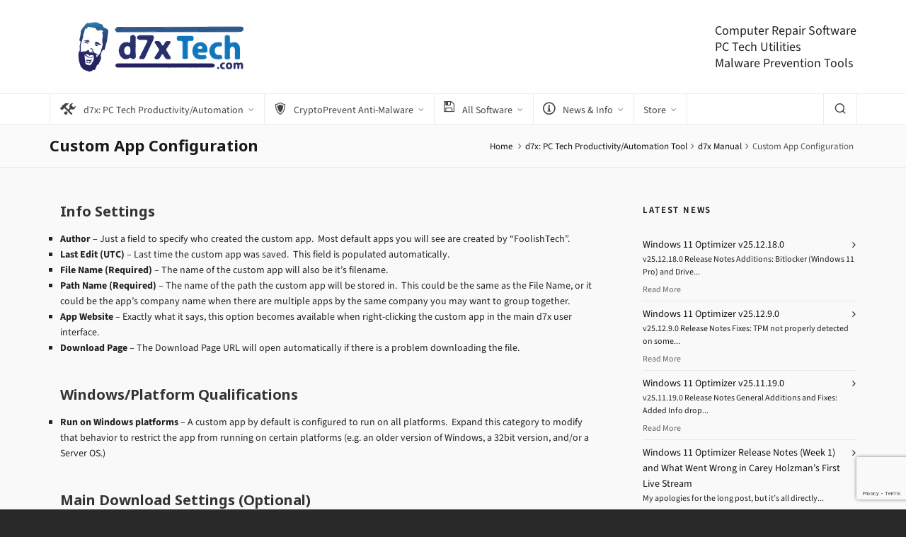

--- FILE ---
content_type: text/html; charset=UTF-8
request_url: https://www.d7xtech.com/d7x/manual/custom-app-configuration/
body_size: 24124
content:

<!DOCTYPE HTML>
<html lang="en-US">

<head>

	<meta charset="UTF-8">
	<meta http-equiv="X-UA-Compatible" content="IE=edge">
	<link rel="profile" href="https://gmpg.org/xfn/11">

	<link rel="preload" href="https://www.d7xtech.com/wp-content/themes/HighendWP/assets/css/fonts/source-sans.woff2" as="font" type="font/woff2" crossorigin><link rel="preload" href="https://www.d7xtech.com/wp-content/themes/HighendWP/assets/css/fonts/source-sans-italic.woff2" as="font" type="font/woff2" crossorigin><link rel="preload" href="https://www.d7xtech.com/wp-content/themes/HighendWP/assets/css/fonts/Museo500-Regular-webfont.woff2" as="font" type="font/woff2" crossorigin><link rel="preload" href="https://www.d7xtech.com/wp-content/themes/HighendWP/assets/css/icons/fontawesome-webfont.woff2" as="font" type="font/woff2" crossorigin><link rel="preload" href="https://www.d7xtech.com/wp-content/themes/HighendWP/assets/css/icons/Icomoon.woff2" as="font" type="font/woff2" crossorigin><link rel="preload" href="https://www.d7xtech.com/wp-content/themes/HighendWP/assets/css/icons/hbicons.woff2" as="font" type="font/woff2" crossorigin><title>Custom App Configuration &#8211; d7xTech.com (formerly Foolish IT)</title>
<link href="https://fonts.googleapis.com/css?family=Lato:100,100i,200,200i,300,300i,400,400i,500,500i,600,600i,700,700i,800,800i,900,900i%7COpen+Sans:100,100i,200,200i,300,300i,400,400i,500,500i,600,600i,700,700i,800,800i,900,900i%7CIndie+Flower:100,100i,200,200i,300,300i,400,400i,500,500i,600,600i,700,700i,800,800i,900,900i%7COswald:100,100i,200,200i,300,300i,400,400i,500,500i,600,600i,700,700i,800,800i,900,900i" rel="stylesheet"><meta name='robots' content='max-image-preview:large' />
<!-- Jetpack Site Verification Tags -->
<meta name="google-site-verification" content="PacKwKb_dFpV7CLik4phzSldrVI4vGXhIuYu81NzB88" />
<meta name="viewport" content="width=device-width, initial-scale=1, minimum-scale=1, maximum-scale=1, user-scalable=no" /><link rel='dns-prefetch' href='//secure.gravatar.com' />
<link rel='dns-prefetch' href='//stats.wp.com' />
<link rel='dns-prefetch' href='//i0.wp.com' />
<link rel='dns-prefetch' href='//c0.wp.com' />
<link rel='dns-prefetch' href='//jetpack.wordpress.com' />
<link rel='dns-prefetch' href='//s0.wp.com' />
<link rel='dns-prefetch' href='//public-api.wordpress.com' />
<link rel='dns-prefetch' href='//0.gravatar.com' />
<link rel='dns-prefetch' href='//1.gravatar.com' />
<link rel='dns-prefetch' href='//2.gravatar.com' />
<link rel='dns-prefetch' href='//widgets.wp.com' />
<link rel="alternate" type="application/rss+xml" title="d7xTech.com (formerly Foolish IT) &raquo; Feed" href="https://www.d7xtech.com/feed/" />
<link rel="alternate" type="application/rss+xml" title="d7xTech.com (formerly Foolish IT) &raquo; Comments Feed" href="https://www.d7xtech.com/comments/feed/" />
<script type="text/javascript">
/* <![CDATA[ */
window._wpemojiSettings = {"baseUrl":"https:\/\/s.w.org\/images\/core\/emoji\/14.0.0\/72x72\/","ext":".png","svgUrl":"https:\/\/s.w.org\/images\/core\/emoji\/14.0.0\/svg\/","svgExt":".svg","source":{"concatemoji":"https:\/\/www.d7xtech.com\/wp-includes\/js\/wp-emoji-release.min.js?ver=6.4.7"}};
/*! This file is auto-generated */
!function(i,n){var o,s,e;function c(e){try{var t={supportTests:e,timestamp:(new Date).valueOf()};sessionStorage.setItem(o,JSON.stringify(t))}catch(e){}}function p(e,t,n){e.clearRect(0,0,e.canvas.width,e.canvas.height),e.fillText(t,0,0);var t=new Uint32Array(e.getImageData(0,0,e.canvas.width,e.canvas.height).data),r=(e.clearRect(0,0,e.canvas.width,e.canvas.height),e.fillText(n,0,0),new Uint32Array(e.getImageData(0,0,e.canvas.width,e.canvas.height).data));return t.every(function(e,t){return e===r[t]})}function u(e,t,n){switch(t){case"flag":return n(e,"\ud83c\udff3\ufe0f\u200d\u26a7\ufe0f","\ud83c\udff3\ufe0f\u200b\u26a7\ufe0f")?!1:!n(e,"\ud83c\uddfa\ud83c\uddf3","\ud83c\uddfa\u200b\ud83c\uddf3")&&!n(e,"\ud83c\udff4\udb40\udc67\udb40\udc62\udb40\udc65\udb40\udc6e\udb40\udc67\udb40\udc7f","\ud83c\udff4\u200b\udb40\udc67\u200b\udb40\udc62\u200b\udb40\udc65\u200b\udb40\udc6e\u200b\udb40\udc67\u200b\udb40\udc7f");case"emoji":return!n(e,"\ud83e\udef1\ud83c\udffb\u200d\ud83e\udef2\ud83c\udfff","\ud83e\udef1\ud83c\udffb\u200b\ud83e\udef2\ud83c\udfff")}return!1}function f(e,t,n){var r="undefined"!=typeof WorkerGlobalScope&&self instanceof WorkerGlobalScope?new OffscreenCanvas(300,150):i.createElement("canvas"),a=r.getContext("2d",{willReadFrequently:!0}),o=(a.textBaseline="top",a.font="600 32px Arial",{});return e.forEach(function(e){o[e]=t(a,e,n)}),o}function t(e){var t=i.createElement("script");t.src=e,t.defer=!0,i.head.appendChild(t)}"undefined"!=typeof Promise&&(o="wpEmojiSettingsSupports",s=["flag","emoji"],n.supports={everything:!0,everythingExceptFlag:!0},e=new Promise(function(e){i.addEventListener("DOMContentLoaded",e,{once:!0})}),new Promise(function(t){var n=function(){try{var e=JSON.parse(sessionStorage.getItem(o));if("object"==typeof e&&"number"==typeof e.timestamp&&(new Date).valueOf()<e.timestamp+604800&&"object"==typeof e.supportTests)return e.supportTests}catch(e){}return null}();if(!n){if("undefined"!=typeof Worker&&"undefined"!=typeof OffscreenCanvas&&"undefined"!=typeof URL&&URL.createObjectURL&&"undefined"!=typeof Blob)try{var e="postMessage("+f.toString()+"("+[JSON.stringify(s),u.toString(),p.toString()].join(",")+"));",r=new Blob([e],{type:"text/javascript"}),a=new Worker(URL.createObjectURL(r),{name:"wpTestEmojiSupports"});return void(a.onmessage=function(e){c(n=e.data),a.terminate(),t(n)})}catch(e){}c(n=f(s,u,p))}t(n)}).then(function(e){for(var t in e)n.supports[t]=e[t],n.supports.everything=n.supports.everything&&n.supports[t],"flag"!==t&&(n.supports.everythingExceptFlag=n.supports.everythingExceptFlag&&n.supports[t]);n.supports.everythingExceptFlag=n.supports.everythingExceptFlag&&!n.supports.flag,n.DOMReady=!1,n.readyCallback=function(){n.DOMReady=!0}}).then(function(){return e}).then(function(){var e;n.supports.everything||(n.readyCallback(),(e=n.source||{}).concatemoji?t(e.concatemoji):e.wpemoji&&e.twemoji&&(t(e.twemoji),t(e.wpemoji)))}))}((window,document),window._wpemojiSettings);
/* ]]> */
</script>
<link rel='stylesheet' id='eMember.style-css' href='https://www.d7xtech.com/wp-content/plugins/wp-eMember/css/eMember_style.css?ver=9.0.8' type='text/css' media='all' />
<link rel='stylesheet' id='jquery.fileuploader-css' href='https://www.d7xtech.com/wp-content/plugins/wp-eMember/css/jquery.fileuploader.css?ver=9.0.8' type='text/css' media='all' />
<link rel='stylesheet' id='validationEngine.jquery-css' href='https://www.d7xtech.com/wp-content/plugins/wp-eMember/css/validationEngine.jquery.css?ver=9.0.8' type='text/css' media='all' />
<link rel='stylesheet' id='layerslider-css' href='https://www.d7xtech.com/wp-content/plugins/LayerSlider/assets/static/layerslider/css/layerslider.css?ver=7.12.3' type='text/css' media='all' />
<style id='wp-emoji-styles-inline-css' type='text/css'>

	img.wp-smiley, img.emoji {
		display: inline !important;
		border: none !important;
		box-shadow: none !important;
		height: 1em !important;
		width: 1em !important;
		margin: 0 0.07em !important;
		vertical-align: -0.1em !important;
		background: none !important;
		padding: 0 !important;
	}
</style>
<link rel='stylesheet' id='wp-block-library-css' href='https://c0.wp.com/c/6.4.7/wp-includes/css/dist/block-library/style.min.css' type='text/css' media='all' />
<style id='wp-block-library-inline-css' type='text/css'>
.has-text-align-justify{text-align:justify;}
</style>
<link rel='stylesheet' id='mediaelement-css' href='https://c0.wp.com/c/6.4.7/wp-includes/js/mediaelement/mediaelementplayer-legacy.min.css' type='text/css' media='all' />
<link rel='stylesheet' id='wp-mediaelement-css' href='https://c0.wp.com/c/6.4.7/wp-includes/js/mediaelement/wp-mediaelement.min.css' type='text/css' media='all' />
<style id='jetpack-sharing-buttons-style-inline-css' type='text/css'>
.jetpack-sharing-buttons__services-list{display:flex;flex-direction:row;flex-wrap:wrap;gap:0;list-style-type:none;margin:5px;padding:0}.jetpack-sharing-buttons__services-list.has-small-icon-size{font-size:12px}.jetpack-sharing-buttons__services-list.has-normal-icon-size{font-size:16px}.jetpack-sharing-buttons__services-list.has-large-icon-size{font-size:24px}.jetpack-sharing-buttons__services-list.has-huge-icon-size{font-size:36px}@media print{.jetpack-sharing-buttons__services-list{display:none!important}}.editor-styles-wrapper .wp-block-jetpack-sharing-buttons{gap:0;padding-inline-start:0}ul.jetpack-sharing-buttons__services-list.has-background{padding:1.25em 2.375em}
</style>
<style id='classic-theme-styles-inline-css' type='text/css'>
/*! This file is auto-generated */
.wp-block-button__link{color:#fff;background-color:#32373c;border-radius:9999px;box-shadow:none;text-decoration:none;padding:calc(.667em + 2px) calc(1.333em + 2px);font-size:1.125em}.wp-block-file__button{background:#32373c;color:#fff;text-decoration:none}
</style>
<style id='global-styles-inline-css' type='text/css'>
body{--wp--preset--color--black: #000000;--wp--preset--color--cyan-bluish-gray: #abb8c3;--wp--preset--color--white: #ffffff;--wp--preset--color--pale-pink: #f78da7;--wp--preset--color--vivid-red: #cf2e2e;--wp--preset--color--luminous-vivid-orange: #ff6900;--wp--preset--color--luminous-vivid-amber: #fcb900;--wp--preset--color--light-green-cyan: #7bdcb5;--wp--preset--color--vivid-green-cyan: #00d084;--wp--preset--color--pale-cyan-blue: #8ed1fc;--wp--preset--color--vivid-cyan-blue: #0693e3;--wp--preset--color--vivid-purple: #9b51e0;--wp--preset--gradient--vivid-cyan-blue-to-vivid-purple: linear-gradient(135deg,rgba(6,147,227,1) 0%,rgb(155,81,224) 100%);--wp--preset--gradient--light-green-cyan-to-vivid-green-cyan: linear-gradient(135deg,rgb(122,220,180) 0%,rgb(0,208,130) 100%);--wp--preset--gradient--luminous-vivid-amber-to-luminous-vivid-orange: linear-gradient(135deg,rgba(252,185,0,1) 0%,rgba(255,105,0,1) 100%);--wp--preset--gradient--luminous-vivid-orange-to-vivid-red: linear-gradient(135deg,rgba(255,105,0,1) 0%,rgb(207,46,46) 100%);--wp--preset--gradient--very-light-gray-to-cyan-bluish-gray: linear-gradient(135deg,rgb(238,238,238) 0%,rgb(169,184,195) 100%);--wp--preset--gradient--cool-to-warm-spectrum: linear-gradient(135deg,rgb(74,234,220) 0%,rgb(151,120,209) 20%,rgb(207,42,186) 40%,rgb(238,44,130) 60%,rgb(251,105,98) 80%,rgb(254,248,76) 100%);--wp--preset--gradient--blush-light-purple: linear-gradient(135deg,rgb(255,206,236) 0%,rgb(152,150,240) 100%);--wp--preset--gradient--blush-bordeaux: linear-gradient(135deg,rgb(254,205,165) 0%,rgb(254,45,45) 50%,rgb(107,0,62) 100%);--wp--preset--gradient--luminous-dusk: linear-gradient(135deg,rgb(255,203,112) 0%,rgb(199,81,192) 50%,rgb(65,88,208) 100%);--wp--preset--gradient--pale-ocean: linear-gradient(135deg,rgb(255,245,203) 0%,rgb(182,227,212) 50%,rgb(51,167,181) 100%);--wp--preset--gradient--electric-grass: linear-gradient(135deg,rgb(202,248,128) 0%,rgb(113,206,126) 100%);--wp--preset--gradient--midnight: linear-gradient(135deg,rgb(2,3,129) 0%,rgb(40,116,252) 100%);--wp--preset--font-size--small: 13px;--wp--preset--font-size--medium: 20px;--wp--preset--font-size--large: 36px;--wp--preset--font-size--x-large: 42px;--wp--preset--spacing--20: 0.44rem;--wp--preset--spacing--30: 0.67rem;--wp--preset--spacing--40: 1rem;--wp--preset--spacing--50: 1.5rem;--wp--preset--spacing--60: 2.25rem;--wp--preset--spacing--70: 3.38rem;--wp--preset--spacing--80: 5.06rem;--wp--preset--shadow--natural: 6px 6px 9px rgba(0, 0, 0, 0.2);--wp--preset--shadow--deep: 12px 12px 50px rgba(0, 0, 0, 0.4);--wp--preset--shadow--sharp: 6px 6px 0px rgba(0, 0, 0, 0.2);--wp--preset--shadow--outlined: 6px 6px 0px -3px rgba(255, 255, 255, 1), 6px 6px rgba(0, 0, 0, 1);--wp--preset--shadow--crisp: 6px 6px 0px rgba(0, 0, 0, 1);}:where(.is-layout-flex){gap: 0.5em;}:where(.is-layout-grid){gap: 0.5em;}body .is-layout-flow > .alignleft{float: left;margin-inline-start: 0;margin-inline-end: 2em;}body .is-layout-flow > .alignright{float: right;margin-inline-start: 2em;margin-inline-end: 0;}body .is-layout-flow > .aligncenter{margin-left: auto !important;margin-right: auto !important;}body .is-layout-constrained > .alignleft{float: left;margin-inline-start: 0;margin-inline-end: 2em;}body .is-layout-constrained > .alignright{float: right;margin-inline-start: 2em;margin-inline-end: 0;}body .is-layout-constrained > .aligncenter{margin-left: auto !important;margin-right: auto !important;}body .is-layout-constrained > :where(:not(.alignleft):not(.alignright):not(.alignfull)){max-width: var(--wp--style--global--content-size);margin-left: auto !important;margin-right: auto !important;}body .is-layout-constrained > .alignwide{max-width: var(--wp--style--global--wide-size);}body .is-layout-flex{display: flex;}body .is-layout-flex{flex-wrap: wrap;align-items: center;}body .is-layout-flex > *{margin: 0;}body .is-layout-grid{display: grid;}body .is-layout-grid > *{margin: 0;}:where(.wp-block-columns.is-layout-flex){gap: 2em;}:where(.wp-block-columns.is-layout-grid){gap: 2em;}:where(.wp-block-post-template.is-layout-flex){gap: 1.25em;}:where(.wp-block-post-template.is-layout-grid){gap: 1.25em;}.has-black-color{color: var(--wp--preset--color--black) !important;}.has-cyan-bluish-gray-color{color: var(--wp--preset--color--cyan-bluish-gray) !important;}.has-white-color{color: var(--wp--preset--color--white) !important;}.has-pale-pink-color{color: var(--wp--preset--color--pale-pink) !important;}.has-vivid-red-color{color: var(--wp--preset--color--vivid-red) !important;}.has-luminous-vivid-orange-color{color: var(--wp--preset--color--luminous-vivid-orange) !important;}.has-luminous-vivid-amber-color{color: var(--wp--preset--color--luminous-vivid-amber) !important;}.has-light-green-cyan-color{color: var(--wp--preset--color--light-green-cyan) !important;}.has-vivid-green-cyan-color{color: var(--wp--preset--color--vivid-green-cyan) !important;}.has-pale-cyan-blue-color{color: var(--wp--preset--color--pale-cyan-blue) !important;}.has-vivid-cyan-blue-color{color: var(--wp--preset--color--vivid-cyan-blue) !important;}.has-vivid-purple-color{color: var(--wp--preset--color--vivid-purple) !important;}.has-black-background-color{background-color: var(--wp--preset--color--black) !important;}.has-cyan-bluish-gray-background-color{background-color: var(--wp--preset--color--cyan-bluish-gray) !important;}.has-white-background-color{background-color: var(--wp--preset--color--white) !important;}.has-pale-pink-background-color{background-color: var(--wp--preset--color--pale-pink) !important;}.has-vivid-red-background-color{background-color: var(--wp--preset--color--vivid-red) !important;}.has-luminous-vivid-orange-background-color{background-color: var(--wp--preset--color--luminous-vivid-orange) !important;}.has-luminous-vivid-amber-background-color{background-color: var(--wp--preset--color--luminous-vivid-amber) !important;}.has-light-green-cyan-background-color{background-color: var(--wp--preset--color--light-green-cyan) !important;}.has-vivid-green-cyan-background-color{background-color: var(--wp--preset--color--vivid-green-cyan) !important;}.has-pale-cyan-blue-background-color{background-color: var(--wp--preset--color--pale-cyan-blue) !important;}.has-vivid-cyan-blue-background-color{background-color: var(--wp--preset--color--vivid-cyan-blue) !important;}.has-vivid-purple-background-color{background-color: var(--wp--preset--color--vivid-purple) !important;}.has-black-border-color{border-color: var(--wp--preset--color--black) !important;}.has-cyan-bluish-gray-border-color{border-color: var(--wp--preset--color--cyan-bluish-gray) !important;}.has-white-border-color{border-color: var(--wp--preset--color--white) !important;}.has-pale-pink-border-color{border-color: var(--wp--preset--color--pale-pink) !important;}.has-vivid-red-border-color{border-color: var(--wp--preset--color--vivid-red) !important;}.has-luminous-vivid-orange-border-color{border-color: var(--wp--preset--color--luminous-vivid-orange) !important;}.has-luminous-vivid-amber-border-color{border-color: var(--wp--preset--color--luminous-vivid-amber) !important;}.has-light-green-cyan-border-color{border-color: var(--wp--preset--color--light-green-cyan) !important;}.has-vivid-green-cyan-border-color{border-color: var(--wp--preset--color--vivid-green-cyan) !important;}.has-pale-cyan-blue-border-color{border-color: var(--wp--preset--color--pale-cyan-blue) !important;}.has-vivid-cyan-blue-border-color{border-color: var(--wp--preset--color--vivid-cyan-blue) !important;}.has-vivid-purple-border-color{border-color: var(--wp--preset--color--vivid-purple) !important;}.has-vivid-cyan-blue-to-vivid-purple-gradient-background{background: var(--wp--preset--gradient--vivid-cyan-blue-to-vivid-purple) !important;}.has-light-green-cyan-to-vivid-green-cyan-gradient-background{background: var(--wp--preset--gradient--light-green-cyan-to-vivid-green-cyan) !important;}.has-luminous-vivid-amber-to-luminous-vivid-orange-gradient-background{background: var(--wp--preset--gradient--luminous-vivid-amber-to-luminous-vivid-orange) !important;}.has-luminous-vivid-orange-to-vivid-red-gradient-background{background: var(--wp--preset--gradient--luminous-vivid-orange-to-vivid-red) !important;}.has-very-light-gray-to-cyan-bluish-gray-gradient-background{background: var(--wp--preset--gradient--very-light-gray-to-cyan-bluish-gray) !important;}.has-cool-to-warm-spectrum-gradient-background{background: var(--wp--preset--gradient--cool-to-warm-spectrum) !important;}.has-blush-light-purple-gradient-background{background: var(--wp--preset--gradient--blush-light-purple) !important;}.has-blush-bordeaux-gradient-background{background: var(--wp--preset--gradient--blush-bordeaux) !important;}.has-luminous-dusk-gradient-background{background: var(--wp--preset--gradient--luminous-dusk) !important;}.has-pale-ocean-gradient-background{background: var(--wp--preset--gradient--pale-ocean) !important;}.has-electric-grass-gradient-background{background: var(--wp--preset--gradient--electric-grass) !important;}.has-midnight-gradient-background{background: var(--wp--preset--gradient--midnight) !important;}.has-small-font-size{font-size: var(--wp--preset--font-size--small) !important;}.has-medium-font-size{font-size: var(--wp--preset--font-size--medium) !important;}.has-large-font-size{font-size: var(--wp--preset--font-size--large) !important;}.has-x-large-font-size{font-size: var(--wp--preset--font-size--x-large) !important;}
.wp-block-navigation a:where(:not(.wp-element-button)){color: inherit;}
:where(.wp-block-post-template.is-layout-flex){gap: 1.25em;}:where(.wp-block-post-template.is-layout-grid){gap: 1.25em;}
:where(.wp-block-columns.is-layout-flex){gap: 2em;}:where(.wp-block-columns.is-layout-grid){gap: 2em;}
.wp-block-pullquote{font-size: 1.5em;line-height: 1.6;}
</style>
<link rel='stylesheet' id='contact-form-7-css' href='https://www.d7xtech.com/wp-content/plugins/contact-form-7/includes/css/styles.css?ver=5.9.8' type='text/css' media='all' />
<link rel='stylesheet' id='highend-style-css' href='https://www.d7xtech.com/wp-content/themes/HighendWP/style.css?ver=4.2.7' type='text/css' media='all' />
<link rel='stylesheet' id='highend_responsive-css' href='https://www.d7xtech.com/wp-content/themes/HighendWP/assets/css/responsive.css?ver=4.2.7' type='text/css' media='all' />
<link rel='stylesheet' id='highend_icomoon-css' href='https://www.d7xtech.com/wp-content/themes/HighendWP/assets/css/icons.css?ver=4.2.7' type='text/css' media='all' />
<link rel='stylesheet' id='highend_dynamic_styles-css' href='https://www.d7xtech.com/wp-content/uploads/highend/dynamic-styles.css?ver=1746117482' type='text/css' media='all' />
<link rel='stylesheet' id='open-sans-css' href='https://fonts.googleapis.com/css?family=Open+Sans%3A300italic%2C400italic%2C600italic%2C300%2C400%2C600&#038;subset=latin%2Clatin-ext&#038;display=fallback&#038;ver=6.4.7' type='text/css' media='all' />
<link rel='stylesheet' id='esg-plugin-settings-css' href='https://www.d7xtech.com/wp-content/plugins/essential-grid/public/assets/css/settings.css?ver=3.1.5' type='text/css' media='all' />
<link rel='stylesheet' id='tp-fontello-css' href='https://www.d7xtech.com/wp-content/plugins/essential-grid/public/assets/font/fontello/css/fontello.css?ver=3.1.5' type='text/css' media='all' />
<link rel='stylesheet' id='jetpack_css-css' href='https://c0.wp.com/p/jetpack/13.3.2/css/jetpack.css' type='text/css' media='all' />
<script type="text/javascript" src="https://c0.wp.com/c/6.4.7/wp-includes/js/jquery/jquery.min.js" id="jquery-core-js"></script>
<script type="text/javascript" src="https://c0.wp.com/c/6.4.7/wp-includes/js/jquery/jquery-migrate.min.js" id="jquery-migrate-js"></script>
<script type="text/javascript" src="https://www.d7xtech.com/wp-content/plugins/wp-cart-for-digital-products/lib/jquery.external.lib.js?ver=6.4.7" id="jquery.external.lib.js-js"></script>
<script type="text/javascript" src="https://www.d7xtech.com/wp-content/plugins/wp-cart-for-digital-products/lib/jquery.lightbox-0.5.pack.js?ver=6.4.7" id="jquery.lightbox-js"></script>
<script type="text/javascript" src="https://www.d7xtech.com/wp-content/plugins/wp-eMember/js/jquery.fileuploader.js?ver=9.0.8" id="jquery.fileuploader-js"></script>
<script type="text/javascript" src="https://www.d7xtech.com/wp-content/plugins/wp-eMember/js/jquery.validationEngine.js?ver=9.0.8" id="jquery.validationEngine-js"></script>
<script type="text/javascript" src="https://www.d7xtech.com/wp-content/plugins/wp-eMember/js/jquery.libs.js?ver=9.0.8" id="jquery.libs-js"></script>
<script type="text/javascript" src="https://www.d7xtech.com/wp-content/plugins/wp-payment-gateway/lib/tooltips.js?ver=6.4.7" id="jquery-tooltips-js"></script>
<script type="text/javascript" id="layerslider-utils-js-extra">
/* <![CDATA[ */
var LS_Meta = {"v":"7.12.3","fixGSAP":"1"};
/* ]]> */
</script>
<script type="text/javascript" src="https://www.d7xtech.com/wp-content/plugins/LayerSlider/assets/static/layerslider/js/layerslider.utils.js?ver=7.12.3" id="layerslider-utils-js"></script>
<script type="text/javascript" src="https://www.d7xtech.com/wp-content/plugins/LayerSlider/assets/static/layerslider/js/layerslider.kreaturamedia.jquery.js?ver=7.12.3" id="layerslider-js"></script>
<script type="text/javascript" src="https://www.d7xtech.com/wp-content/plugins/LayerSlider/assets/static/layerslider/js/layerslider.transitions.js?ver=7.12.3" id="layerslider-transitions-js"></script>
<script type="text/javascript" id="tp-tools-js-before">
/* <![CDATA[ */
 window.ESG ??= {}; ESG.E ??= {}; ESG.E.site_url = 'https://www.d7xtech.com'; ESG.E.plugin_url = 'https://www.d7xtech.com/wp-content/plugins/essential-grid/'; ESG.E.ajax_url = 'https://www.d7xtech.com/wp-admin/admin-ajax.php'; ESG.E.nonce = '3848f73901'; ESG.E.tptools = true; ESG.E.waitTptFunc ??= []; ESG.F ??= {}; ESG.F.waitTpt = () => { if ( typeof jQuery==='undefined' || !window?._tpt?.regResource || !ESG?.E?.plugin_url || (!ESG.E.tptools && !window?.SR7?.E?.plugin_url) ) return setTimeout(ESG.F.waitTpt, 29); if (!window._tpt.gsap) window._tpt.regResource({id: 'tpgsap', url : ESG.E.tptools && ESG.E.plugin_url+'/public/assets/js/libs/tpgsap.js' || SR7.E.plugin_url + 'public/js/libs/tpgsap.js'}); _tpt.checkResources(['tpgsap']).then(() => { if (window.tpGS && !_tpt?.Back) { _tpt.eases = tpGS.eases; Object.keys(_tpt.eases).forEach((e) => {_tpt[e] === undefined && (_tpt[e] = tpGS[e])}); } ESG.E.waitTptFunc.forEach((f) => { typeof f === 'function' && f(); }); ESG.E.waitTptFunc = []; }); }
/* ]]> */
</script>
<script type="text/javascript" src="https://www.d7xtech.com/wp-content/plugins/essential-grid/public/assets/js/libs/tptools.js?ver=6.7.16" id="tp-tools-js" async="async" data-wp-strategy="async"></script>
<script></script><meta name="generator" content="Powered by LayerSlider 7.12.3 - Build Heros, Sliders, and Popups. Create Animations and Beautiful, Rich Web Content as Easy as Never Before on WordPress." />
<!-- LayerSlider updates and docs at: https://layerslider.com -->
<link rel="https://api.w.org/" href="https://www.d7xtech.com/wp-json/" /><link rel="alternate" type="application/json" href="https://www.d7xtech.com/wp-json/wp/v2/pages/18318" /><link rel="EditURI" type="application/rsd+xml" title="RSD" href="https://www.d7xtech.com/xmlrpc.php?rsd" />
<meta name="generator" content="WordPress 6.4.7" />
<link rel="canonical" href="https://www.d7xtech.com/d7x/manual/custom-app-configuration/" />
<link rel='shortlink' href='https://www.d7xtech.com/?p=18318' />
<link rel="alternate" type="application/json+oembed" href="https://www.d7xtech.com/wp-json/oembed/1.0/embed?url=https%3A%2F%2Fwww.d7xtech.com%2Fd7x%2Fmanual%2Fcustom-app-configuration%2F" />
<link rel="alternate" type="text/xml+oembed" href="https://www.d7xtech.com/wp-json/oembed/1.0/embed?url=https%3A%2F%2Fwww.d7xtech.com%2Fd7x%2Fmanual%2Fcustom-app-configuration%2F&#038;format=xml" />

<!-- WP eStore Extra Shortcodes v4.9.8 - http://www.tipsandtricks-hq.com/?p=1059 -->
<link type="text/css" rel="stylesheet" href="https://www.d7xtech.com/wp-content/plugins/eStore-extra-shortcodes/eStore_extra_shortcode_css.css?ver=4.9.8" />
<link type="text/css" rel="stylesheet" href="https://www.d7xtech.com/wp-content/plugins/wp-cart-for-digital-products/wp_eStore_style.css?ver=7.4.1" />
<link type="text/css" rel="stylesheet" href="https://www.d7xtech.com/wp-content/plugins/wp-cart-for-digital-products/wp_eStore_custom_style.css" />

<!-- WP eStore plugin v7.4.1 - http://www.tipsandtricks-hq.com/wordpress-estore-plugin-complete-solution-to-sell-digital-products-from-your-wordpress-blog-securely-1059/ -->
<script type="text/javascript">
	JS_WP_ESTORE_CURRENCY_SYMBOL = "$";
	JS_WP_ESTORE_VARIATION_ADD_STRING = "+";
        JS_WP_ESTORE_VARIATION_DECIMAL_SEPERATOR = ".";
	JS_WP_ESTORE_VARIATION_THOUSAND_SEPERATOR = ",";
        JS_WP_ESTORE_VARIATION_CURRENCY_POS = "left";
        JS_WP_ESTORE_VARIATION_NUM_OF_DECIMALS = "2";    
	JS_WP_ESTORE_MINIMUM_PRICE_YOU_CAN_ENTER = "The minimum amount you can specify is ";
        JS_WP_ESTORE_URL = "https://www.d7xtech.com/wp-content/plugins/wp-cart-for-digital-products";JS_WP_ESTORE_PG_BUNDLE_URL = "https://www.d7xtech.com/wp-content/plugins/wp-payment-gateway";</script><script type="text/javascript" src="https://www.d7xtech.com/wp-content/plugins/wp-cart-for-digital-products/lib/eStore_read_form.js?ver=7.4.1"></script>
<!-- WP eMember plugin v9.0.8 - http://www.tipsandtricks-hq.com/wordpress-emember-easy-to-use-wordpress-membership-plugin-1706 -->
<script type="text/javascript">
    /* <![CDATA[ */
    jQuery(document).ready(function($) {
        function get_redirect_url($redirects) {
            var $after_login_page = '';
            if ($redirects.own)
                return $redirects.own;
            if ($redirects.level)
                return $redirects.level;
            if ($after_login_page)
                return $after_login_page;
            return '';
        }
    });
    /* ]]> */
</script>
<link type="text/css" rel="stylesheet" href="https://www.d7xtech.com/wp-content/plugins/wp-payment-gateway/wp_pg_style.css" />
<script type="text/javascript">
jQuery(document).ready(function($) {
$(function(){
	$(".eStore_gateway").change(function(){
		var selected = $(this);
		var output = "";
		if(selected.val() == "stripe"){
			$.cookie("eStore_gateway", "stripe",{path: '/'});
			image = 'https://www.d7xtech.com/wp-content/plugins/wp-payment-gateway' + '/images/checkout_stripe.gif';
			$(".eStore_paypal_checkout_button").attr("src", image);
		}
		if(selected.val() == "ccbill"){
			$.cookie("eStore_gateway", "ccbill",{path: '/'});
			image = 'https://www.d7xtech.com/wp-content/plugins/wp-payment-gateway' + '/images/checkout_ccbill.gif';
			$(".eStore_paypal_checkout_button").attr("src", image);
		}
		if(selected.val() == "ppadvancedA"){
			$.cookie("eStore_gateway", "ppadvancedA",{path: '/'});
			image = 'https://www.d7xtech.com/wp-content/plugins/wp-payment-gateway' + '/images/checkout_ppadvanced.gif';
			$(".eStore_paypal_checkout_button").attr("src", image);
		}
                if(selected.val() == "ppadvancedC"){
			$.cookie("eStore_gateway", "ppadvancedC",{path: '/'});
			image = 'https://www.d7xtech.com/wp-content/plugins/wp-payment-gateway' + '/images/checkout_ppadvanced.gif';
			$(".eStore_paypal_checkout_button").attr("src", image);
		}
		//Add more for other gateways
		$(".eStore_gateway").each(function(){
			$(this).val(selected.val());
		});
   });
});
});
</script>
	<style>img#wpstats{display:none}</style>
		<meta name="theme-color" content="#616668"/><link rel="apple-touch-icon-precomposed" sizes="72x72" href="http://www.d7xtech.com/wp-content/uploads/2020/09/foolhead_white_fill_72px.png" /><link rel="apple-touch-icon-precomposed" sizes="57x57" href="http://www.d7xtech.com/wp-content/uploads/2020/09/foolhead57px.png" />			<style type="text/css">
			h1, .single article h1.title, #hb-page-title .light-text h1, #hb-page-title .dark-text h1 {
						font-family: "Noto Sans", sans-serif;
						font-size: 20px;
						line-height: 26px;
						letter-spacing: 0px;
						font-weight: 700;
					}h2, #hb-page-title h2, .post-content h2.title {
						font-family: "Noto Sans", sans-serif;
						font-size: 24px;
						line-height: 30px;
						letter-spacing: 0px;
						font-weight: 700;
					}h3, h3.title-class, .hb-callout-box h3, .hb-gal-standard-description h3 {
						font-family: "Noto Sans", sans-serif;
						font-size: 20px;
						line-height: 26px;
						letter-spacing: 0px;
						font-weight: 700;
					}			</style>
			<!-- All in one Favicon 4.8 --><link rel="icon" href="/wp-content/uploads/2021/08/foolhead_white_fill_72px-3.png" type="image/png"/>
<meta name="generator" content="Powered by WPBakery Page Builder - drag and drop page builder for WordPress."/>

<!-- Jetpack Open Graph Tags -->
<meta property="og:type" content="article" />
<meta property="og:title" content="Custom App Configuration" />
<meta property="og:url" content="https://www.d7xtech.com/d7x/manual/custom-app-configuration/" />
<meta property="og:description" content="Info Settings Author &#8211; Just a field to specify who created the custom app.  Most default apps you will see are created by &#8220;FoolishTech&#8221;. Last Edit (UTC) &#8211; Last time the cust…" />
<meta property="article:published_time" content="2021-01-21T21:42:26+00:00" />
<meta property="article:modified_time" content="2022-01-08T16:27:07+00:00" />
<meta property="og:site_name" content="d7xTech.com (formerly Foolish IT)" />
<meta property="og:image" content="https://s0.wp.com/i/blank.jpg" />
<meta property="og:image:alt" content="" />
<meta property="og:locale" content="en_US" />
<meta name="twitter:text:title" content="Custom App Configuration" />
<meta name="twitter:card" content="summary" />

<!-- End Jetpack Open Graph Tags -->
<noscript><style> .wpb_animate_when_almost_visible { opacity: 1; }</style></noscript>
</head>

<body class="page-template-default page page-id-18318 page-child parent-pageid-12846 wp-embed-responsive has-dashicons hb-stretched-layout hb-alt-sidebar hb-modern-search highend-prettyphoto wpb-js-composer js-comp-ver-7.9 vc_responsive" itemscope="itemscope" itemtype="https://schema.org/WebPage">

<div id="mobile-menu-wrap"><form method="get" class="mobile-search-form" action="https://www.d7xtech.com/"><input type="text" placeholder="Search" name="s" autocomplete="off" /></form><a class="mobile-menu-close"><i class="hb-icon-x"></i></a><nav id="mobile-menu" class="clearfix interactive"><div class="menu-top-container"><ul id="menu-top" class="menu-main-menu-container"><li id="menu-item-13525" class="menu-item menu-item-type-custom menu-item-object-custom menu-item-has-children menu-item-13525"><a href="/d7x/">d7x:  PC Tech Productivity/Automation</a>
<ul class="sub-menu">
	<li id="menu-item-8030" class="menu-item menu-item-type-custom menu-item-object-custom menu-item-has-children menu-item-8030"><a href="/d7x/release-info/">Product Information</a>
	<ul class="sub-menu">
		<li id="menu-item-15199" class="menu-item menu-item-type-custom menu-item-object-custom menu-item-15199"><a href="/d7x/manual/d7x-release-notes/">d7x Release Notes (Full)</a></li>
		<li id="menu-item-7926" class="menu-item menu-item-type-custom menu-item-object-custom menu-item-7926"><a href="/d7x/a-brief-history-of-the-d7-product-family/d7ii-revision-history/">d7II Revision History</a></li>
		<li id="menu-item-13533" class="menu-item menu-item-type-custom menu-item-object-custom menu-item-13533"><a href="/d7/revision-history/">d7 Revision History</a></li>
	</ul>
</li>
	<li id="menu-item-9243" class="menu-item menu-item-type-custom menu-item-object-custom menu-item-9243"><a href="/d7x/subscription-resources/">After Purchase (Resources)</a></li>
	<li id="menu-item-13349" class="menu-item menu-item-type-custom menu-item-object-custom menu-item-13349"><a href="/dmz/">dMZ Access</a></li>
	<li id="menu-item-13356" class="menu-item menu-item-type-custom menu-item-object-custom menu-item-13356"><a href="/d7x/manual/">d7x Manual (with/Download)</a></li>
	<li id="menu-item-13350" class="menu-item menu-item-type-taxonomy menu-item-object-category menu-item-has-children menu-item-13350"><a href="https://www.d7xtech.com/category/software/d7x/">d7x News &#038; Info</a>
	<ul class="sub-menu">
		<li id="menu-item-14243" class="menu-item menu-item-type-taxonomy menu-item-object-category menu-item-14243"><a href="https://www.d7xtech.com/category/software/d7x/">d7x Blog:  All Topics</a></li>
		<li id="menu-item-14242" class="menu-item menu-item-type-taxonomy menu-item-object-category menu-item-14242"><a href="https://www.d7xtech.com/category/software/d7x/release-notes/">d7x Blog:  Release Notes</a></li>
		<li id="menu-item-13352" class="menu-item menu-item-type-taxonomy menu-item-object-category menu-item-13352"><a href="https://www.d7xtech.com/category/software/d7x/custom-apps/">d7x Blog:  Custom App News</a></li>
	</ul>
</li>
</ul>
</li>
<li id="menu-item-13357" class="menu-item menu-item-type-post_type menu-item-object-page menu-item-has-children menu-item-13357"><a href="https://www.d7xtech.com/cryptoprevent-anti-malware/">CryptoPrevent Anti-Malware</a>
<ul class="sub-menu">
	<li id="menu-item-18804" class="menu-item menu-item-type-post_type menu-item-object-page menu-item-18804"><a href="https://www.d7xtech.com/cryptoprevent-anti-malware/free-edition/">Free Edition</a></li>
	<li id="menu-item-13358" class="menu-item menu-item-type-post_type menu-item-object-page menu-item-13358"><a href="https://www.d7xtech.com/cryptoprevent-anti-malware/">Premium Edition</a></li>
	<li id="menu-item-13360" class="menu-item menu-item-type-post_type menu-item-object-page menu-item-13360"><a href="https://www.d7xtech.com/cryptoprevent-anti-malware/cryptoprevent-bulk-license-packs/">Bulk/Resale (for IT Providers)</a></li>
	<li id="menu-item-13363" class="menu-item menu-item-type-post_type menu-item-object-page menu-item-has-children menu-item-13363"><a href="https://www.d7xtech.com/cryptoprevent-anti-malware/technical-information/">Technical Information</a>
	<ul class="sub-menu">
		<li id="menu-item-13364" class="menu-item menu-item-type-post_type menu-item-object-page menu-item-13364"><a href="https://www.d7xtech.com/cryptoprevent-anti-malware/technical-information/cryptoprevent-client-documentation/">CryptoPrevent Documentation</a></li>
		<li id="menu-item-13365" class="menu-item menu-item-type-post_type menu-item-object-page menu-item-13365"><a href="https://www.d7xtech.com/cryptoprevent-anti-malware/technical-information/cryptoprevent-bulk-creator-documentation/">Bulk Creator Documentation</a></li>
		<li id="menu-item-13366" class="menu-item menu-item-type-post_type menu-item-object-page menu-item-13366"><a href="https://www.d7xtech.com/cryptoprevent-anti-malware/technical-information/cryptoprevent-white-label-creator-documentation/">White-Label Creator Documentation</a></li>
	</ul>
</li>
	<li id="menu-item-13367" class="menu-item menu-item-type-taxonomy menu-item-object-category menu-item-has-children menu-item-13367"><a href="https://www.d7xtech.com/category/software/cryptoprevent/">CryptoPrevent News</a>
	<ul class="sub-menu">
		<li id="menu-item-13368" class="menu-item menu-item-type-taxonomy menu-item-object-category menu-item-13368"><a href="https://www.d7xtech.com/category/software/cryptoprevent/">CryptoPrevent Blog:  All Topics</a></li>
		<li id="menu-item-13369" class="menu-item menu-item-type-taxonomy menu-item-object-category menu-item-13369"><a href="https://www.d7xtech.com/category/software/cryptoprevent/cryptoprevent-release-notes/">CryptoPrevent Release Notes</a></li>
		<li id="menu-item-13370" class="menu-item menu-item-type-post_type menu-item-object-faq menu-item-13370"><a href="https://www.d7xtech.com/faq/will-cryptoprevent-protect-me-against-everything-or-is-there-more-i-need-to-do/">Is CryptoPrevent All I Need?</a></li>
	</ul>
</li>
</ul>
</li>
<li id="menu-item-13371" class="menu-item menu-item-type-custom menu-item-object-custom menu-item-has-children menu-item-13371"><a href="#">All Software</a>
<ul class="sub-menu">
	<li id="menu-item-13374" class="menu-item menu-item-type-custom menu-item-object-custom menu-item-has-children menu-item-13374"><a href="#">Software for Everyone</a>
	<ul class="sub-menu">
		<li id="menu-item-15354" class="menu-item menu-item-type-post_type menu-item-object-page menu-item-15354"><a href="https://www.d7xtech.com/cryptoprevent-anti-malware/">CryptoPrevent Anti-Malware (FREE/Paid Available)</a></li>
		<li id="menu-item-18607" class="menu-item menu-item-type-post_type menu-item-object-page menu-item-18607"><a href="https://www.d7xtech.com/uncle-careys-amd-chipset-notifier/">Uncle Carey’s AMD Chipset Notifier</a></li>
		<li id="menu-item-19781" class="menu-item menu-item-type-post_type menu-item-object-page menu-item-19781"><a href="https://www.d7xtech.com/uncle-careys-windows-11-optimizer/">Uncle Carey’s Windows 11 Optimizer</a></li>
		<li id="menu-item-16621" class="menu-item menu-item-type-post_type menu-item-object-page menu-item-16621"><a href="https://www.d7xtech.com/uncle-careys-windows-10-optimizer/">Uncle Carey’s Windows 10 Optimizer</a></li>
		<li id="menu-item-17307" class="menu-item menu-item-type-post_type menu-item-object-page menu-item-17307"><a href="https://www.d7xtech.com/uncle-careys-windows-10-netfix/">Uncle Carey’s Windows 10 NetFix</a></li>
		<li id="menu-item-15347" class="menu-item menu-item-type-post_type menu-item-object-page menu-item-15347"><a href="https://www.d7xtech.com/dmaintenance-home-edition/">dMaintenance Home Edition</a></li>
		<li id="menu-item-17637" class="menu-item menu-item-type-post_type menu-item-object-page menu-item-17637"><a href="https://www.d7xtech.com/daffinity/">dAffinity, CPU Affinity and Priority Tool</a></li>
		<li id="menu-item-17621" class="menu-item menu-item-type-post_type menu-item-object-page menu-item-17621"><a href="https://www.d7xtech.com/default-programs-manager/">Default Programs Manager (FREE!)</a></li>
		<li id="menu-item-18651" class="menu-item menu-item-type-post_type menu-item-object-page menu-item-18651"><a href="https://www.d7xtech.com/free-software/start-menu-tool/">Start Menu Tool (FREE!)</a></li>
		<li id="menu-item-17677" class="menu-item menu-item-type-post_type menu-item-object-page menu-item-17677"><a href="https://www.d7xtech.com/shadowguard/">ShadowGuard (FREE!)</a></li>
		<li id="menu-item-13380" class="menu-item menu-item-type-post_type menu-item-object-page menu-item-13380"><a href="https://www.d7xtech.com/free-software/">More Free Software</a></li>
	</ul>
</li>
	<li id="menu-item-13373" class="menu-item menu-item-type-custom menu-item-object-custom menu-item-has-children menu-item-13373"><a href="#">For Use by Techs / IT Pros</a>
	<ul class="sub-menu">
		<li id="menu-item-15353" class="menu-item menu-item-type-custom menu-item-object-custom menu-item-15353"><a href="/d7x/">d7x:  PC Tech Productivity/Automation</a></li>
		<li id="menu-item-17486" class="menu-item menu-item-type-post_type menu-item-object-page menu-item-17486"><a href="https://www.d7xtech.com/tweaky/">Tweaky (A Tweak App for PC Techs)</a></li>
		<li id="menu-item-13378" class="menu-item menu-item-type-post_type menu-item-object-page menu-item-13378"><a href="https://www.d7xtech.com/duninstaller/">dUninstaller (for Scripting App Removals)</a></li>
		<li id="menu-item-16176" class="menu-item menu-item-type-custom menu-item-object-custom menu-item-16176"><a href="/killemall/">KillEmAll (FREE!)</a></li>
		<li id="menu-item-18735" class="menu-item menu-item-type-custom menu-item-object-custom menu-item-18735"><a href="https://github.com/FoolishTech/KillEmAll.NET">KillEmAll.NET (FREE/OPEN SOURCE!)</a></li>
		<li id="menu-item-18500" class="menu-item menu-item-type-post_type menu-item-object-page menu-item-18500"><a href="https://www.d7xtech.com/ec2tool/">EC2Tool (for use with Amazon AWS)</a></li>
		<li id="menu-item-17358" class="menu-item menu-item-type-post_type menu-item-object-page menu-item-17358"><a href="https://www.d7xtech.com/lockdown/">Lockdown (FREE/Paid Available)</a></li>
		<li id="menu-item-18635" class="menu-item menu-item-type-post_type menu-item-object-page menu-item-18635"><a href="https://www.d7xtech.com/free-software/runx/">RunX (FREE!)</a></li>
		<li id="menu-item-16076" class="menu-item menu-item-type-custom menu-item-object-custom menu-item-16076"><a href="/free-software">More Free Tech Tools</a></li>
	</ul>
</li>
	<li id="menu-item-13372" class="menu-item menu-item-type-custom menu-item-object-custom menu-item-has-children menu-item-13372"><a href="#">For Resale by Techs / IT Providers</a>
	<ul class="sub-menu">
		<li id="menu-item-13384" class="menu-item menu-item-type-post_type menu-item-object-page menu-item-13384"><a href="https://www.d7xtech.com/cryptoprevent-anti-malware/cryptoprevent-bulk-license-packs/">CryptoPrevent Bulk License Packs</a></li>
		<li id="menu-item-13381" class="menu-item menu-item-type-post_type menu-item-object-page menu-item-13381"><a href="https://www.d7xtech.com/dsupportsuite/">dSupportSuite:  White-label Automated Maintenance</a></li>
	</ul>
</li>
</ul>
</li>
<li id="menu-item-13386" class="menu-item menu-item-type-post_type menu-item-object-page menu-item-has-children menu-item-13386"><a href="https://www.d7xtech.com/blog/">News &#038; Info</a>
<ul class="sub-menu">
	<li id="menu-item-13387" class="menu-item menu-item-type-post_type menu-item-object-page menu-item-has-children menu-item-13387"><a href="https://www.d7xtech.com/blog/">News &#038; Announcements</a>
	<ul class="sub-menu">
		<li id="menu-item-13388" class="menu-item menu-item-type-post_type menu-item-object-page menu-item-13388"><a href="https://www.d7xtech.com/blog/">Site Blog (All Content)</a></li>
		<li id="menu-item-13389" class="menu-item menu-item-type-custom menu-item-object-custom menu-item-13389"><a href="/newsletter-signup/">Newsletter Signup (Email)</a></li>
	</ul>
</li>
	<li id="menu-item-13391" class="menu-item menu-item-type-post_type menu-item-object-page menu-item-has-children menu-item-13391"><a href="https://www.d7xtech.com/all-faqs-and-terms/">All FAQs and Terms (Click Here)</a>
	<ul class="sub-menu">
		<li id="menu-item-13392" class="menu-item menu-item-type-post_type menu-item-object-page menu-item-13392"><a href="https://www.d7xtech.com/software-faq/">d7xTech Software FAQ</a></li>
		<li id="menu-item-13394" class="menu-item menu-item-type-post_type menu-item-object-page menu-item-13394"><a href="https://www.d7xtech.com/bad-av/">Anti-Virus Detections</a></li>
		<li id="menu-item-13393" class="menu-item menu-item-type-post_type menu-item-object-faq menu-item-13393"><a href="https://www.d7xtech.com/faq/will-cryptoprevent-protect-me-against-everything-or-is-there-more-i-need-to-do/">Is CryptoPrevent All I Need?</a></li>
		<li id="menu-item-15198" class="menu-item menu-item-type-custom menu-item-object-custom menu-item-15198"><a href="/tech-info/">Tech Info (Misc Tidbits)</a></li>
	</ul>
</li>
	<li id="menu-item-13395" class="menu-item menu-item-type-post_type menu-item-object-page menu-item-has-children menu-item-13395"><a href="https://www.d7xtech.com/support/">Get Help</a>
	<ul class="sub-menu">
		<li id="menu-item-13398" class="menu-item menu-item-type-post_type menu-item-object-page menu-item-13398"><a href="https://www.d7xtech.com/tech-directory/">Tech Directory (Search for local/remote PC Repair)</a></li>
		<li id="menu-item-13396" class="menu-item menu-item-type-post_type menu-item-object-page menu-item-13396"><a href="https://www.d7xtech.com/support/">d7xTech Software Help &#038; Support</a></li>
	</ul>
</li>
</ul>
</li>
<li id="menu-item-13399" class="menu-item menu-item-type-post_type menu-item-object-page menu-item-has-children menu-item-13399"><a href="https://www.d7xtech.com/store/">Store</a>
<ul class="sub-menu">
	<li id="menu-item-13400" class="menu-item menu-item-type-post_type menu-item-object-page menu-item-13400"><a href="https://www.d7xtech.com/store/">View Cart / Checkout</a></li>
	<li id="menu-item-13401" class="menu-item menu-item-type-post_type menu-item-object-page menu-item-13401"><a href="https://www.d7xtech.com/store/custom-payments/">Make a Custom Payment</a></li>
	<li id="menu-item-13402" class="menu-item menu-item-type-post_type menu-item-object-page menu-item-13402"><a href="https://www.d7xtech.com/store/manage-subscriptions/">Manage Your Subscription</a></li>
	<li id="menu-item-13403" class="menu-item menu-item-type-post_type menu-item-object-page menu-item-13403"><a href="https://www.d7xtech.com/store/purchase-history/">Purchase History / Downloads</a></li>
	<li id="menu-item-13404" class="menu-item menu-item-type-post_type menu-item-object-page menu-item-13404"><a href="https://www.d7xtech.com/store/terms-and-conditions/">Terms and Conditions</a></li>
	<li id="menu-item-19145" class="menu-item menu-item-type-post_type menu-item-object-page menu-item-19145"><a href="https://www.d7xtech.com/donate/">Donate!</a></li>
</ul>
</li>
</ul></div></nav></div><!-- END #mobile-menu-wrap -->
<div id="hb-wrap">

	<div id="main-wrapper" class="hb-stretched-layout width-1140 nav-type-2">

					<header id="hb-header" >

				
<!-- BEGIN #header-inner -->
<div id="header-inner" class="nav-type-2 hb-ajax-search" role="banner" itemscope="itemscope" itemtype="https://schema.org/WPHeader">

    <!-- BEGIN #header-inner-bg -->
    <div id="header-inner-bg">

        <div class="container">

	<div id="logo"><div class="hb-dark-logo hb-logo-wrap hb-visible-logo"><a href="https://www.d7xtech.com/"><img src="/wp-content/uploads/2018/03/d7xTech.com-318x72.png" class="default" alt="d7xTech.com (formerly Foolish IT)"/><img src="/wp-content/uploads/2018/03/d7xTech.com-636x144.png" class="retina" alt="d7xTech.com (formerly Foolish IT)"/></a></div><div class="hb-light-logo hb-logo-wrap"><a href="https://www.d7xtech.com/"><img src="/wp-content/uploads/2018/03/d7xTech.com-318x72.png" class="default" alt="d7xTech.com (formerly Foolish IT)"/><img src="/wp-content/uploads/2018/03/d7xTech.com-636x144.png" class="retina" alt="d7xTech.com (formerly Foolish IT)"/></a></div></div>
	<div class="hb-site-tagline">Computer Repair Software<br />PC Tech Utilities<br />Malware Prevention Tools</div></div>

<div class="main-navigation-container">
	<nav class="main-navigation third-skin no-effect dark-menu-dropdown" role="navigation" itemscope="itemscope" itemtype="https://schema.org/SiteNavigationElement">

	<div class="container">
	<ul id="main-nav" class="sf-menu"><li class="menu-item menu-item-type-custom menu-item-object-custom menu-item-has-children menu-item-13525"><a href="/d7x/"><i class="hb-moon-tools"></i><span>d7x:  PC Tech Productivity/Automation</span></a>
<ul  class="sub-menu" style=''>
	<li class="menu-item menu-item-type-custom menu-item-object-custom menu-item-has-children menu-item-8030"><a href="/d7x/release-info/"><span>Product Information</span></a>
	<ul  class="sub-menu" style=''>
		<li class="menu-item menu-item-type-custom menu-item-object-custom menu-item-15199"><a href="/d7x/manual/d7x-release-notes/"><span>d7x Release Notes (Full)</span></a></li>
		<li class="menu-item menu-item-type-custom menu-item-object-custom menu-item-7926"><a href="/d7x/a-brief-history-of-the-d7-product-family/d7ii-revision-history/"><span>d7II Revision History</span></a></li>
		<li class="menu-item menu-item-type-custom menu-item-object-custom menu-item-13533"><a href="/d7/revision-history/"><span>d7 Revision History</span></a></li>
	</ul>
</li>
	<li class="menu-item menu-item-type-custom menu-item-object-custom menu-item-9243"><a href="/d7x/subscription-resources/"><span>After Purchase (Resources)</span></a></li>
	<li class="menu-item menu-item-type-custom menu-item-object-custom menu-item-13349"><a href="/dmz/"><span>dMZ Access</span></a></li>
	<li class="menu-item menu-item-type-custom menu-item-object-custom menu-item-13356"><a href="/d7x/manual/"><span>d7x Manual (with/Download)</span></a></li>
	<li class="menu-item menu-item-type-taxonomy menu-item-object-category menu-item-has-children menu-item-13350"><a href="https://www.d7xtech.com/category/software/d7x/"><span>d7x News &#038; Info</span></a>
	<ul  class="sub-menu" style=''>
		<li class="menu-item menu-item-type-taxonomy menu-item-object-category menu-item-14243"><a href="https://www.d7xtech.com/category/software/d7x/"><span>d7x Blog:  All Topics</span></a></li>
		<li class="menu-item menu-item-type-taxonomy menu-item-object-category menu-item-14242"><a href="https://www.d7xtech.com/category/software/d7x/release-notes/"><span>d7x Blog:  Release Notes</span></a></li>
		<li class="menu-item menu-item-type-taxonomy menu-item-object-category menu-item-13352"><a href="https://www.d7xtech.com/category/software/d7x/custom-apps/"><span>d7x Blog:  Custom App News</span></a></li>
	</ul>
</li>
</ul>
</li>
<li class="menu-item menu-item-type-post_type menu-item-object-page menu-item-has-children menu-item-13357"><a href="https://www.d7xtech.com/cryptoprevent-anti-malware/"><i class="hb-moon-shield"></i><span>CryptoPrevent Anti-Malware</span></a>
<ul  class="sub-menu" style=''>
	<li class="menu-item menu-item-type-post_type menu-item-object-page menu-item-18804"><a href="https://www.d7xtech.com/cryptoprevent-anti-malware/free-edition/"><span>Free Edition</span></a></li>
	<li class="menu-item menu-item-type-post_type menu-item-object-page menu-item-13358"><a href="https://www.d7xtech.com/cryptoprevent-anti-malware/"><span>Premium Edition</span></a></li>
	<li class="menu-item menu-item-type-post_type menu-item-object-page menu-item-13360"><a href="https://www.d7xtech.com/cryptoprevent-anti-malware/cryptoprevent-bulk-license-packs/"><span>Bulk/Resale (for IT Providers)</span></a></li>
	<li class="menu-item menu-item-type-post_type menu-item-object-page menu-item-has-children menu-item-13363"><a href="https://www.d7xtech.com/cryptoprevent-anti-malware/technical-information/"><span>Technical Information</span></a>
	<ul  class="sub-menu" style=''>
		<li class="menu-item menu-item-type-post_type menu-item-object-page menu-item-13364"><a href="https://www.d7xtech.com/cryptoprevent-anti-malware/technical-information/cryptoprevent-client-documentation/"><span>CryptoPrevent Documentation</span></a></li>
		<li class="menu-item menu-item-type-post_type menu-item-object-page menu-item-13365"><a href="https://www.d7xtech.com/cryptoprevent-anti-malware/technical-information/cryptoprevent-bulk-creator-documentation/"><span>Bulk Creator Documentation</span></a></li>
		<li class="menu-item menu-item-type-post_type menu-item-object-page menu-item-13366"><a href="https://www.d7xtech.com/cryptoprevent-anti-malware/technical-information/cryptoprevent-white-label-creator-documentation/"><span>White-Label Creator Documentation</span></a></li>
	</ul>
</li>
	<li class="menu-item menu-item-type-taxonomy menu-item-object-category menu-item-has-children menu-item-13367"><a href="https://www.d7xtech.com/category/software/cryptoprevent/"><span>CryptoPrevent News</span></a>
	<ul  class="sub-menu" style=''>
		<li class="menu-item menu-item-type-taxonomy menu-item-object-category menu-item-13368"><a href="https://www.d7xtech.com/category/software/cryptoprevent/"><span>CryptoPrevent Blog:  All Topics</span></a></li>
		<li class="menu-item menu-item-type-taxonomy menu-item-object-category menu-item-13369"><a href="https://www.d7xtech.com/category/software/cryptoprevent/cryptoprevent-release-notes/"><span>CryptoPrevent Release Notes</span></a></li>
		<li class="menu-item menu-item-type-post_type menu-item-object-faq menu-item-13370"><a href="https://www.d7xtech.com/faq/will-cryptoprevent-protect-me-against-everything-or-is-there-more-i-need-to-do/"><span>Is CryptoPrevent All I Need?</span></a></li>
	</ul>
</li>
</ul>
</li>
<li class="menu-item menu-item-type-custom menu-item-object-custom menu-item-has-children menu-item-13371 megamenu columns-3 menu-caption"><a href="#"><i class="icon-save"></i><span>All Software</span></a>
<ul  class="sub-menu" style='background-position:center center;background-size:cover;'>
	<li class="menu-item menu-item-type-custom menu-item-object-custom menu-item-has-children menu-item-13374"><a href="#"><span>Software for Everyone</span></a>
	<ul  class="sub-menu" style=''>
		<li class="menu-item menu-item-type-post_type menu-item-object-page menu-item-15354"><a href="https://www.d7xtech.com/cryptoprevent-anti-malware/"><span>CryptoPrevent Anti-Malware (FREE/Paid Available)</span></a></li>
		<li class="menu-item menu-item-type-post_type menu-item-object-page menu-item-18607"><a href="https://www.d7xtech.com/uncle-careys-amd-chipset-notifier/"><span>Uncle Carey’s AMD Chipset Notifier</span></a></li>
		<li class="menu-item menu-item-type-post_type menu-item-object-page menu-item-19781"><a href="https://www.d7xtech.com/uncle-careys-windows-11-optimizer/"><span>Uncle Carey’s Windows 11 Optimizer</span></a></li>
		<li class="menu-item menu-item-type-post_type menu-item-object-page menu-item-16621"><a href="https://www.d7xtech.com/uncle-careys-windows-10-optimizer/"><span>Uncle Carey’s Windows 10 Optimizer</span></a></li>
		<li class="menu-item menu-item-type-post_type menu-item-object-page menu-item-17307"><a href="https://www.d7xtech.com/uncle-careys-windows-10-netfix/"><span>Uncle Carey’s Windows 10 NetFix</span></a></li>
		<li class="menu-item menu-item-type-post_type menu-item-object-page menu-item-15347"><a href="https://www.d7xtech.com/dmaintenance-home-edition/"><span>dMaintenance Home Edition</span></a></li>
		<li class="menu-item menu-item-type-post_type menu-item-object-page menu-item-17637"><a href="https://www.d7xtech.com/daffinity/"><span>dAffinity, CPU Affinity and Priority Tool</span></a></li>
		<li class="menu-item menu-item-type-post_type menu-item-object-page menu-item-17621"><a href="https://www.d7xtech.com/default-programs-manager/"><span>Default Programs Manager (FREE!)</span></a></li>
		<li class="menu-item menu-item-type-post_type menu-item-object-page menu-item-18651"><a href="https://www.d7xtech.com/free-software/start-menu-tool/"><span>Start Menu Tool (FREE!)</span></a></li>
		<li class="menu-item menu-item-type-post_type menu-item-object-page menu-item-17677"><a href="https://www.d7xtech.com/shadowguard/"><span>ShadowGuard (FREE!)</span></a></li>
		<li class="menu-item menu-item-type-post_type menu-item-object-page menu-item-13380"><a href="https://www.d7xtech.com/free-software/"><span>More Free Software</span></a></li>
	</ul>
</li>
	<li class="menu-item menu-item-type-custom menu-item-object-custom menu-item-has-children menu-item-13373"><a href="#"><span>For Use by Techs / IT Pros</span></a>
	<ul  class="sub-menu" style=''>
		<li class="menu-item menu-item-type-custom menu-item-object-custom menu-item-15353"><a href="/d7x/"><span>d7x:  PC Tech Productivity/Automation</span></a></li>
		<li class="menu-item menu-item-type-post_type menu-item-object-page menu-item-17486"><a href="https://www.d7xtech.com/tweaky/"><span>Tweaky (A Tweak App for PC Techs)</span></a></li>
		<li class="menu-item menu-item-type-post_type menu-item-object-page menu-item-13378"><a href="https://www.d7xtech.com/duninstaller/"><span>dUninstaller (for Scripting App Removals)</span></a></li>
		<li class="menu-item menu-item-type-custom menu-item-object-custom menu-item-16176"><a href="/killemall/"><span>KillEmAll (FREE!)</span></a></li>
		<li class="menu-item menu-item-type-custom menu-item-object-custom menu-item-18735"><a href="https://github.com/FoolishTech/KillEmAll.NET"><span>KillEmAll.NET (FREE/OPEN SOURCE!)</span></a></li>
		<li class="menu-item menu-item-type-post_type menu-item-object-page menu-item-18500"><a href="https://www.d7xtech.com/ec2tool/"><span>EC2Tool (for use with Amazon AWS)</span></a></li>
		<li class="menu-item menu-item-type-post_type menu-item-object-page menu-item-17358"><a href="https://www.d7xtech.com/lockdown/"><span>Lockdown (FREE/Paid Available)</span></a></li>
		<li class="menu-item menu-item-type-post_type menu-item-object-page menu-item-18635"><a href="https://www.d7xtech.com/free-software/runx/"><span>RunX (FREE!)</span></a></li>
		<li class="menu-item menu-item-type-custom menu-item-object-custom menu-item-16076"><a href="/free-software"><span>More Free Tech Tools</span></a></li>
	</ul>
</li>
	<li class="menu-item menu-item-type-custom menu-item-object-custom menu-item-has-children menu-item-13372"><a href="#"><span>For Resale by Techs / IT Providers</span></a>
	<ul  class="sub-menu" style=''>
		<li class="menu-item menu-item-type-post_type menu-item-object-page menu-item-13384"><a href="https://www.d7xtech.com/cryptoprevent-anti-malware/cryptoprevent-bulk-license-packs/"><span>CryptoPrevent Bulk License Packs</span></a></li>
		<li class="menu-item menu-item-type-post_type menu-item-object-page menu-item-13381"><a href="https://www.d7xtech.com/dsupportsuite/"><span>dSupportSuite:  White-label Automated Maintenance</span></a></li>
	</ul>
</li>
</ul>
</li>
<li class="menu-item menu-item-type-post_type menu-item-object-page menu-item-has-children menu-item-13386 megamenu columns-3 menu-caption"><a href="https://www.d7xtech.com/blog/"><i class="hb-moon-info"></i><span>News &#038; Info</span></a>
<ul  class="sub-menu" style='background-position:center center;background-size:cover;'>
	<li class="menu-item menu-item-type-post_type menu-item-object-page menu-item-has-children menu-item-13387"><a href="https://www.d7xtech.com/blog/"><span>News &#038; Announcements</span></a>
	<ul  class="sub-menu" style=''>
		<li class="menu-item menu-item-type-post_type menu-item-object-page menu-item-13388"><a href="https://www.d7xtech.com/blog/"><span>Site Blog (All Content)</span></a></li>
		<li class="menu-item menu-item-type-custom menu-item-object-custom menu-item-13389"><a href="/newsletter-signup/"><span>Newsletter Signup (Email)</span></a></li>
	</ul>
</li>
	<li class="menu-item menu-item-type-post_type menu-item-object-page menu-item-has-children menu-item-13391"><a href="https://www.d7xtech.com/all-faqs-and-terms/"><span>All FAQs and Terms (Click Here)</span></a>
	<ul  class="sub-menu" style=''>
		<li class="menu-item menu-item-type-post_type menu-item-object-page menu-item-13392"><a href="https://www.d7xtech.com/software-faq/"><span>d7xTech Software FAQ</span></a></li>
		<li class="menu-item menu-item-type-post_type menu-item-object-page menu-item-13394"><a href="https://www.d7xtech.com/bad-av/"><span>Anti-Virus Detections</span></a></li>
		<li class="menu-item menu-item-type-post_type menu-item-object-faq menu-item-13393"><a href="https://www.d7xtech.com/faq/will-cryptoprevent-protect-me-against-everything-or-is-there-more-i-need-to-do/"><span>Is CryptoPrevent All I Need?</span></a></li>
		<li class="menu-item menu-item-type-custom menu-item-object-custom menu-item-15198"><a href="/tech-info/"><span>Tech Info (Misc Tidbits)</span></a></li>
	</ul>
</li>
	<li class="menu-item menu-item-type-post_type menu-item-object-page menu-item-has-children menu-item-13395"><a href="https://www.d7xtech.com/support/"><span>Get Help</span></a>
	<ul  class="sub-menu" style=''>
		<li class="menu-item menu-item-type-post_type menu-item-object-page menu-item-13398"><a href="https://www.d7xtech.com/tech-directory/"><span>Tech Directory (Search for local/remote PC Repair)</span></a></li>
		<li class="menu-item menu-item-type-post_type menu-item-object-page menu-item-13396"><a href="https://www.d7xtech.com/support/"><span>d7xTech Software Help &#038; Support</span></a></li>
	</ul>
</li>
</ul>
</li>
<li class="menu-item menu-item-type-post_type menu-item-object-page menu-item-has-children menu-item-13399"><a href="https://www.d7xtech.com/store/"><span>Store</span></a>
<ul  class="sub-menu" style=''>
	<li class="menu-item menu-item-type-post_type menu-item-object-page menu-item-13400"><a href="https://www.d7xtech.com/store/"><span>View Cart / Checkout</span></a></li>
	<li class="menu-item menu-item-type-post_type menu-item-object-page menu-item-13401"><a href="https://www.d7xtech.com/store/custom-payments/"><span>Make a Custom Payment</span></a></li>
	<li class="menu-item menu-item-type-post_type menu-item-object-page menu-item-13402"><a href="https://www.d7xtech.com/store/manage-subscriptions/"><span>Manage Your Subscription</span></a></li>
	<li class="menu-item menu-item-type-post_type menu-item-object-page menu-item-13403"><a href="https://www.d7xtech.com/store/purchase-history/"><span>Purchase History / Downloads</span></a></li>
	<li class="menu-item menu-item-type-post_type menu-item-object-page menu-item-13404"><a href="https://www.d7xtech.com/store/terms-and-conditions/"><span>Terms and Conditions</span></a></li>
	<li class="menu-item menu-item-type-post_type menu-item-object-page menu-item-19145"><a href="https://www.d7xtech.com/donate/"><span>Donate!</span></a></li>
</ul>
</li>
</ul>
	<a href="#" id="show-nav-menu" aria-label="Navigation"><i class="icon-bars"></i></a></a></div>
</nav>
</div>

    </div><!-- END #header-inner-bg -->
</div><!-- END #header-inner -->

	</header>
			
<div id="hb-page-title" class="hb-color-background small-padding dark-text alignleft">

	<div class="hb-image-bg-wrap" style="background-color: #fafafa;"></div>

	<div class="container">

		<div class="hb-page-title">

			<h1 class="">Custom App Configuration</h1>
		</div><!-- END .hb-page-title -->

		<div class="breadcrumbs-wrapper"><div class="breadcrumbs-inside"> <a href="https://www.d7xtech.com">Home</a> <span class="sep-icon"><i class="icon-angle-right"></i></span><a href="https://www.d7xtech.com/d7x/">d7x:  PC Tech Productivity/Automation Tool</a><span class="sep-icon"><i class="icon-angle-right"></i></span><a href="https://www.d7xtech.com/d7x/manual/">d7x Manual</a><span class="sep-icon"><i class="icon-angle-right"></i></span><span>Custom App Configuration</span></div></div><!-- END .breadcrumbs-wrapper --><div class="clear"></div>
	</div>
</div><!-- END #hb-page-title -->

<div id="slider-section" class="clearfix highend-featured-section-" >

			
</div><!-- END #slider-section -->

<div id="main-content">

	<div class="container">
	
		<div class="row main-row right-sidebar">

			
				<div id="page-18318" class="post-18318 page type-page status-publish hentry">
				
					<div class="hb-main-content col-9 hb-equal-col-height">
					<h3>Info Settings</h3>
<ul>
<li><strong>Author</strong> &#8211; Just a field to specify who created the custom app.  Most default apps you will see are created by &#8220;FoolishTech&#8221;.</li>
<li><strong>Last Edit (UTC)</strong> &#8211; Last time the custom app was saved.  This field is populated automatically.</li>
<li><strong>File Name (Required)</strong> &#8211; The name of the custom app will also be it&#8217;s filename.</li>
<li><strong>Path Name (Required)</strong> &#8211; The name of the path the custom app will be stored in.  This could be the same as the File Name, or it could be the app&#8217;s company name when there are multiple apps by the same company you may want to group together.</li>
<li><strong>App Website</strong> &#8211; Exactly what it says, this option becomes available when right-clicking the custom app in the main d7x user interface.</li>
<li><strong>Download Page</strong> &#8211; The Download Page URL will open automatically if there is a problem downloading the file.</li>
</ul>
<p>&nbsp;</p>
<h3>Windows/Platform Qualifications</h3>
<ul>
<li><strong>Run on Windows platforms</strong> &#8211; A custom app by default is configured to run on all platforms.  Expand this category to modify that behavior to restrict the app from running on certain platforms (e.g. an older version of Windows, a 32bit version, and/or a Server OS.)</li>
</ul>
<p>&nbsp;</p>
<h3>Main Download Settings (Optional)</h3>
<ul>
<li><strong>Google Drive Filename</strong> &#8211; When filled out, Google Drive will be used to download the filename in this field from the specific path on Google Drive as configured in Config &gt; Apps/Functions &gt; Google Drive Integration.
<ul>
<li>When this field is filled out, download from Google Drive will take precedence over any other download settings (http or ftp) that you have configured below, and those methods will only be used should this one fail.</li>
<li>You must pre-authorize a Google account (by clicking &#8220;Sign in with Google&#8221; on the same Config tab) of course before this feature can be used.</li>
<li>Also, YOU MUST UPLOAD THE FILE THROUGH d7x, at least initially, otherwise d7x will not have the appropriate permissions to download the file.  See <a href="/d7x/manual/google-drive-integration/"><strong>Google Drive Integration</strong></a> for more info!</li>
</ul>
</li>
<li><strong>Use FTP Server</strong> &#8211; True/False; when set to True, the &#8220;Download URL&#8221; field is expected to be populated with an FTP path, e.g. &#8220;/files/myapp.zip&#8221; (no quotes) and of course you must have an FTP server configured for app storage (in Config &gt; Servers/Email &gt; FTP Servers.)</li>
<li><strong>Non-Direct URL</strong> &#8211; True/False; leave False in almost all cases, if you are having trouble with a download link you can try setting it to True.  What it does is if you have a download link that is downloading a webpage rather than the expected file, there is likely a redirected URL for the download embedded in the page somewhere, and when set to True d7x will open the download as if it were a text file/web page, and scan the page in an attempt to find the redirected URL pointing to the actual download.  A few default custom apps use this functionality.</li>
<li><strong>Referring URL</strong> &#8211; This is the &#8220;referer&#8221; passed by the browser to the download page to show where the browser came from.  Some websites will restrict a file download to having been initiated by a referring webpage, the &#8220;download page&#8221; of course, so that if you were to initiate the download from another website (or an app such as d7x) it would fail.  The solution is to always place the final webpage URL before your download starts (if you were to download the file in a browser) in the Referring URL field, so that the website serving the download thinks you initiated it from the download page and not d7x.</li>
<li><strong>Mimic Web Browser</strong> &#8211; Does exactly that; some download servers will attempt to detect if a live person is downloading vs. an automation/bot of some sort, in order to refuse to serve the download in those cases.  This feature alters the headers sent to the download server so d7x can pretend to be a modern web browser.</li>
<li><strong>Download URL</strong> &#8211; Obviously this is the final download URL that served your downloaded file; pasting this same URL into a browser should initiate a file download.</li>
<li><strong>Auth Username</strong> &#8211; Some sites may require HTTP login to their web server before you can download (Nirsoft has a download page with this requirement, for example.)  When filled out, d7x will attempt basic login to the server using these credentials when retrieving the download.</li>
<li><strong>Auth Password</strong> &#8211; The password to go with the username as specified above.</li>
<li><strong>Alt Download URL</strong> &#8211; Some sites have alternate download locations incase the primary fails.  You could even keep a backup of the file on your own website if you were so inclined.</li>
<li><strong>Save As Filename</strong> &#8211; (Required if using Download URL field)  The filename of the downloaded file, this field is required because d7x isn&#8217;t web browser smart when it comes to file downloading, so you have to tell it what filename to save as.</li>
<li><strong>Extract Password</strong> &#8211; If the downloaded file is a zip, rar, or 7z, d7x will attempt to extract it automatically.  An extract password is a good idea if you are self-hosting a file on your website/HTTP where the world can download it, well if that is software you paid for and it is licensed to you, then you probably want to protect it, so password protect it.  d7x supports plain Zip password protection (hah) to 256 AES encrypted archives (preferred.)</li>
</ul>
<p>&nbsp;</p>
<h3>Separate 64bit Download Settings (Optional)</h3>
<ul>
<li><strong>64bit Download URL</strong> &#8211; Use this field when you have a single app that has different downloads for the 32bit and 64bit versions of the app.  Obviously on a 64bit platform if this field is filled out then d7x will download this file instead of the one under the standard &#8220;Download URL&#8221; field above, which will default to 32bit only downloads when this 64bit field is filled out.</li>
<li><strong>Alt 64bit Download URL</strong> &#8211; Same concept as the &#8220;Alt Download URL&#8221; field above, just a backup download location.</li>
<li><strong>Save As Filename (64bit)</strong> &#8211; Same concept as &#8220;Save As Filename&#8221; above, this is required when you are using the &#8220;64bit Download URL&#8221; field.</li>
</ul>
<p>&nbsp;</p>
<h3>Pre-Execution Behavior (Optional)</h3>
<ul>
<li><strong>Setup File</strong> &#8211; The filename of an executable that will be run before the main app&#8217;s filename configured below.  Useful of course to run an installer before running the actual exe that it installs.</li>
<li><strong>Setup File (64bit)</strong> &#8211; Same as above, this field can be filled out to specify a different filename for a 64bit version to run on 64bit platforms only.</li>
<li><strong>Setup Arguments</strong> &#8211; Command line arguments you pass to the &#8220;Setup File&#8221; and &#8220;Setup File (64bit)&#8221; as configured above, to make the install automatic/silent.</li>
<li><strong>Import Configs</strong> &#8211; Imports config files prior to running the app&#8217;s main executable.  Files should be in the app&#8217;s directory, separate multiple files in this field using a &#8220;;&#8221; semi-colon.  Registry (.reg) files will be imported to the registry, whereas all other file types are copied to the app&#8217;s main executable&#8217;s directory, where any files that are batch/vbs will be executed prior to running the main executable.  This is used in some custom apps for example to copy over an configuration .ini file with your customized preferences, import saved settings to the registry, or run a batch file to update the app before running it.</li>
<li><strong>Save Configs After&#8230;</strong> &#8211; Used as a way to perpetuate settings, this will copy any &#8220;Import Configs&#8221; files from the app directory back to your d7x configuration for future usage.  This is useful for example in the CCleaner and PatchMyPC custom apps to run the app manually, modify settings in the app, close it to save the settings and then d7x will copy the app&#8217;s .INI file with saved preferences back to the d7x config, for the future usage of copying those same settings for use in future runs of those apps.</li>
</ul>
<p>&nbsp;</p>
<h3>Main App Execution Behavior</h3>
<ul>
<li><strong>App Path/Filename (32/64bit)</strong> &#8211; Required; this is the actual filename to execute, optionally including a full or partial path.  A path can use system environment variables, so &#8220;%windir%&#8221; and &#8220;%programfiles%&#8221; can be used for example.  A partial path should begin at the app&#8217;s extract directory in 3rd Party Tools, so for example &#8220;CCleaner\CCleaner.exe&#8221; might reference a full path to d7x\3rd Party Tools\Piriform\CCleaner\CCleaner.exe&#8221;.</li>
<li><strong>Path/Filename (64bit Only)</strong> &#8211; ONLY configure IF there is a separate executable for a 64bit version of the app.  Otherwise leave this field blank so that the main settings above will be used for both 32bit and 64bit platforms, the default of most apps today.</li>
<li><strong>Command Line Arguments</strong> &#8211; Command line arguments passed to the app&#8217;s main executable, used in order to assist in automation of the app.</li>
<li><strong>Wait for Termination</strong> &#8211; True/False, this will wait for the app&#8217;s main executable process to end prior to performing Post-Execution actions (below), as well as moving to the next app when in d7x Auto Mode.</li>
<li><strong>Wait on Processes</strong> &#8211; Wait for these additional processes to end prior to performing Post-Execution actions, as well as moving on to the next app when in d7x Auto Mode.  Separate multiple filenames with a &#8220;;&#8221; semi-colon.  This is useful when a custom app&#8217;s main EXE launches subsequent EXE files that it uses, then terminates the main EXE before the others are finished.</li>
<li><strong>Wait in Service Mode</strong> &#8211; This causes d7x to close itself and wait for the custom app to finish by installing itself as a Windows service and monitoring for the app&#8217;s finish.  This is necessary with some custom apps that may want to terminate d7x (e.g. Combofix.)  Once d7x detects the app has finished it performs any Post-Execution actions you have configured then restarts the PC, then d7x will automatically restart and pick up where it left off before the restart.</li>
<li><strong>Randomize Filename</strong> &#8211; Optionally rename the app&#8217;s main executable to something random before launching it, this was a thing back in the day when malware on the PC would prevent you from running certain anti-malware or system inspection tools.</li>
<li><strong>Run inside CMD.EXE</strong> &#8211; This runs the app inside a hidden CMD.EXE console window.  Use only in the event that the app doesn&#8217;t run properly if launched normally for any reason, or if the custom app is a console based app that requires the next feature, Pipe Enter Keystroke.</li>
<li><strong>Pipe Enter Keystroke</strong> &#8211; When running the app inside CMD.EXE, this will send an ENTER keystroke to the app&#8217;s console Window.  Use in the event that a console app requires you to press ENTER to continue after starting the app.</li>
<li><strong>Run as Standard User</strong> &#8211; Some apps must run under the standard user (non-Administrator) context, and cannot be launched normally by d7x as they would also be launched with Administrator privileges by default; selecting this option forces the process to run as a non-Admin.</li>
<li><strong>Run as TrustedInstaller</strong> &#8211; Run the app under the System account with TrustedInstaller privileges, bypassing file system/registry permissions for most anything.  Please be aware some apps may not function as expected when running under this account.</li>
<li><strong>Use Shell API</strong> &#8211; Some apps (and this has only happened once to my recollection) don&#8217;t like being started with CreateProcess API used by d7x in normal cases, and so they should be started with the Shell API instead.  The side effects of needing this option enabled (but it not being enabled) can include most any manner of strange/unwanted application behavior but I believe in the instance we noted it, the application was simply not finding it&#8217;s required dependencies.</li>
</ul>
<p>&nbsp;</p>
<h3>Exit Code Actions (Requires &#8220;Wait for Termination&#8221;)</h3>
<p>Exit codes can be returned by applications to indicate success, failure, error conditions, or other circumstances encountered during operation, that a script (or d7x, rather) could act upon.</p>
<p>In a batch file, you would test for %errorlevel% to get a console app&#8217;s exit code, or at a command prompt just type &#8220;echo %errorlevel%&#8221; and press enter after running any console app.  Windows Defender&#8217;s command line scanner for example returns exit code 0 when nothing was found, or something was found and removed, and exit code 2 when something could not be removed.  (Exit code 0 typically means success with most any app, with other numbers reserved for failures and error conditions.)</p>
<p>You may define up to 2 unique exit codes (<strong>1st Exit Code</strong> and <strong>2nd Exit Code</strong>), with an optional third action for everything else (<strong>All Other Exit Codes</strong>).</p>
<ul>
<li><strong>Exit Code</strong> &#8211; The number you are testing for.</li>
<li><strong>Run Custom App</strong> &#8211; True/False</li>
<li><strong>Custom App Name</strong> &#8211; Put the exact name of the custom app in this field.</li>
<li><strong>Send Email</strong> &#8211; True/False</li>
<li><strong>Email Subject</strong> and<strong> Email Body</strong> &#8211; Self-explanatory.</li>
<li><strong>Attach reports/logs</strong> &#8211; This attaches any reports that d7x has collected so far.</li>
<li><strong>Show Message Box</strong> &#8211; True/False</li>
<li><strong>Message Caption</strong> and <strong>Message Text</strong> &#8211; Self-explanatory.</li>
</ul>
<p>&nbsp;</p>
<h3>Post-Execution Behavior (Requires &#8220;Wait for Termination&#8221;)</h3>
<ul>
<li><strong>Pause/Prompt</strong> &#8211; True/False, displays a completion message box when the app has completed in Auto Mode.  Can be used in testing if the Wait for Termination feature isn&#8217;t working as expected.</li>
<li><strong>Early Termination Seconds</strong> &#8211; Use to inform d7x to display the Pause/Prompt when the app has completed ONLY IF the app completes in less than the number of seconds specified here.  Assume this indicates a failure in the app, that it terminated too quickly, and that would be the reason for the message box prompt.</li>
<li><strong>Export Registry Key</strong> &#8211; Used to export a registry key (ex. &#8220;HKLM\Software\SomeApp\Options&#8221;) to be saved after running the app.  Under Pre-Execution behavior you must specify a .reg filename in the &#8220;Import Configs&#8221; field and you must check the &#8220;Save Configs After&#8230;&#8221; option as well.</li>
<li><strong>Log File Location</strong> &#8211; Specify the location (full path or filename only) of log file(s) that your app creates.  These logs can then be aggregated into the d7x Info or Malware reports locations.  If a filename only, d7x looks in the app&#8217;s main executable&#8217;s directory.  Supports Windows environment variables e.g. &#8220;%appdata%&#8221;</li>
<li><strong>Malware Report Type</strong> &#8211; True/False, this determines where the report goes (Info or Malware reports directory).</li>
<li><strong>Move Logs</strong> &#8211; True/False, when set to True this will move instead of copy log files.  Useful for clearing out old logs or troubleshooting logs you don&#8217;t want to leave around on the system.</li>
<li><strong>Delete Files/Dirs</strong> &#8211; Delete the additional files and/or directories specified here.  Separate multiple items by a &#8220;;&#8221; semi-colon.  Uses <a href="/d7x/manual/rule-variables/">KillEmAll Rule Variables</a>.</li>
</ul>
<p>&nbsp;</p>
<h3>Persistent Settings (Optional)</h3>
<ul>
<li><strong>Short Description</strong> &#8211; Short description of the app to be displayed in the user interface.</li>
<li><strong>Work Report Text</strong> &#8211; Short description for the work report generated by d7x (this can be given to customers.)</li>
<li><strong>Redownload App</strong> &#8211; True/False, when True d7x attempts to download a fresh copy of the app after x days, where x = the &#8220;Redownload After x Days&#8221; field value below.  To always attempt download every single time, set that value to 0.  Note that an existing version will be used if a download attempt fails.</li>
<li><strong>Redownload After x Days</strong> &#8211; Redownload a fresh copy of the app after &#8216;x&#8217; days from the last download, as specified here (must set &#8220;Redownload App&#8221; to True above.)</li>
<li><strong>Prior Audible Alert</strong> &#8211; True/False, set to sound an audible alert just before running this app when in Auto Mode.</li>
<li><strong>Prior Tech Email</strong> &#8211; Send the technician an email just before running this app when in Auto Mode.</li>
<li><strong>Chain App or Function</strong> &#8211; Chain a second app or d7x Internal Function to this one, so that the second app or function will always run after this one.  For apps, specify the config&#8217;s filename for that app; for d7x Internal Functions this expects the function number.</li>
</ul>
<p>&nbsp;</p>

					</div><!-- END .hb-main-content --><div class="hb-sidebar col-3 hb-equal-col-height"><div id="hb_latest_posts_simple_widget-4" class="widget-item hb_latest_posts_simple_widget"><h4>Latest News</h4>			<ul>
			

					<li class="clearfix simple">
						
												<div class="hb-spl-inner">
							<a href="https://www.d7xtech.com/windows-11-optimizer-v25-12-18-0/">Windows 11 Optimizer v25.12.18.0</a>
															<span class="hb-spl-excerpt">v25.12.18.0 Release Notes Additions: Bitlocker (Windows 11 Pro) and Drive...<br/><a class="hb-focus-color" href="https://www.d7xtech.com/windows-11-optimizer-v25-12-18-0/">Read More</a></span>
													</div>
					</li>
			

					<li class="clearfix simple">
						
												<div class="hb-spl-inner">
							<a href="https://www.d7xtech.com/windows-11-optimizer-v25-12-9-0/">Windows 11 Optimizer v25.12.9.0</a>
															<span class="hb-spl-excerpt">v25.12.9.0 Release Notes Fixes: TPM not properly detected on some...<br/><a class="hb-focus-color" href="https://www.d7xtech.com/windows-11-optimizer-v25-12-9-0/">Read More</a></span>
													</div>
					</li>
			

					<li class="clearfix simple">
						
												<div class="hb-spl-inner">
							<a href="https://www.d7xtech.com/windows-11-optimizer-v25-11-19-0/">Windows 11 Optimizer v25.11.19.0</a>
															<span class="hb-spl-excerpt">v25.11.19.0 Release Notes General Additions and Fixes: Added Info drop...<br/><a class="hb-focus-color" href="https://www.d7xtech.com/windows-11-optimizer-v25-11-19-0/">Read More</a></span>
													</div>
					</li>
			

					<li class="clearfix simple">
						
												<div class="hb-spl-inner">
							<a href="https://www.d7xtech.com/windows-11-optimizer-release-notes-week-1/">Windows 11 Optimizer Release Notes (Week 1) and What Went Wrong in Carey Holzman&#8217;s First Live Stream</a>
															<span class="hb-spl-excerpt">My apologies for the long post, but it&#8217;s all directly...<br/><a class="hb-focus-color" href="https://www.d7xtech.com/windows-11-optimizer-release-notes-week-1/">Read More</a></span>
													</div>
					</li>
			

					<li class="clearfix simple">
						
												<div class="hb-spl-inner">
							<a href="https://www.d7xtech.com/uncle-careys-windows-11-optimizer-release/">Uncle Carey’s Windows 11 Optimizer (Release)</a>
															<span class="hb-spl-excerpt">Uncle Carey’s Windows 11 Optimizer was conceived by Carey Holzman and developed by...<br/><a class="hb-focus-color" href="https://www.d7xtech.com/uncle-careys-windows-11-optimizer-release/">Read More</a></span>
													</div>
					</li>
			

					<li class="clearfix simple">
						
												<div class="hb-spl-inner">
							<a href="https://www.d7xtech.com/spring-sale-70-off-d7x-1yr-cryptoprevent-bulk/">Spring Sale: 70% OFF d7x 1yr &#038; CryptoPrevent Bulk</a>
															<span class="hb-spl-excerpt">70% OFF d7x Annual (1st Year Only) or 1 Year...<br/><a class="hb-focus-color" href="https://www.d7xtech.com/spring-sale-70-off-d7x-1yr-cryptoprevent-bulk/">Read More</a></span>
													</div>
					</li>
			

					<li class="clearfix simple">
						
												<div class="hb-spl-inner">
							<a href="https://www.d7xtech.com/cryptoprevent-v23-5-3-0-just-released/">CryptoPrevent v23.5.5.0 just released!</a>
															<span class="hb-spl-excerpt">v23.5.3.0 Fixed an issue sending email with Office 365 SMTP...<br/><a class="hb-focus-color" href="https://www.d7xtech.com/cryptoprevent-v23-5-3-0-just-released/">Read More</a></span>
													</div>
					</li>
			

					<li class="clearfix simple">
						
												<div class="hb-spl-inner">
							<a href="https://www.d7xtech.com/d7x-v23-1-12-release-notes/">d7x v23.1.12 Release Notes</a>
															<span class="hb-spl-excerpt">Resolved an issue where DataGrab would backup everything except your...<br/><a class="hb-focus-color" href="https://www.d7xtech.com/d7x-v23-1-12-release-notes/">Read More</a></span>
													</div>
					</li>
			

					<li class="clearfix simple">
						
												<div class="hb-spl-inner">
							<a href="https://www.d7xtech.com/d7x-v22-8-10-release-notes/">d7x v22.8.10 Release Notes</a>
															<span class="hb-spl-excerpt">Resolved an issue with the &#8220;Reset Networking&#8221; and &#8220;Repair Winsock&#8221;...<br/><a class="hb-focus-color" href="https://www.d7xtech.com/d7x-v22-8-10-release-notes/">Read More</a></span>
													</div>
					</li>
			

					<li class="clearfix simple">
						
												<div class="hb-spl-inner">
							<a href="https://www.d7xtech.com/d7x-v22-8-9-release-notes/">d7x v22.8.9 Release Notes</a>
															<span class="hb-spl-excerpt">Resolved an issue with the &#8220;Set Time Zone&#8221; feature on...<br/><a class="hb-focus-color" href="https://www.d7xtech.com/d7x-v22-8-9-release-notes/">Read More</a></span>
													</div>
					</li>
						</ul>
		</div><div id="blog_subscription-2" class="widget-item widget_blog_subscription jetpack_subscription_widget"><h4>Subscribe to Blog via Email</h4>
			<div class="wp-block-jetpack-subscriptions__container">
			<form action="#" method="post" accept-charset="utf-8" id="subscribe-blog-blog_subscription-2"
				data-blog="196858161"
				data-post_access_level="everybody" >
									<div id="subscribe-text"><p>Enter your email address to subscribe to this blog and receive notifications of new posts by email.</p>
</div>
										<p id="subscribe-email">
						<label id="jetpack-subscribe-label"
							class="screen-reader-text"
							for="subscribe-field-blog_subscription-2">
							Email Address						</label>
						<input type="email" name="email" required="required"
																					value=""
							id="subscribe-field-blog_subscription-2"
							placeholder="Email Address"
						/>
					</p>

					<p id="subscribe-submit"
											>
						<input type="hidden" name="action" value="subscribe"/>
						<input type="hidden" name="source" value="https://www.d7xtech.com/d7x/manual/custom-app-configuration/"/>
						<input type="hidden" name="sub-type" value="widget"/>
						<input type="hidden" name="redirect_fragment" value="subscribe-blog-blog_subscription-2"/>
						<input type="hidden" id="_wpnonce" name="_wpnonce" value="2c39e1149e" /><input type="hidden" name="_wp_http_referer" value="/d7x/manual/custom-app-configuration/" />						<button type="submit"
															class="wp-block-button__link"
																					name="jetpack_subscriptions_widget"
						>
							Subscribe						</button>
					</p>
							</form>
						</div>
			
</div></div><!-- END .hb-sidebar -->				
				</div>

				

		</div><!-- END .row -->

	</div><!-- END .container -->

</div><!-- END #main-content -->




<!-- Google tag (gtag.js) -->
<script async src="https://www.googletagmanager.com/gtag/js?id=G-5KDJGYXMK3"></script>
<script>
  window.dataLayer = window.dataLayer || [];
  function gtag(){dataLayer.push(arguments);}
  gtag('js', new Date());

  gtag('config', 'G-5KDJGYXMK3');
</script>


<!-- BEGIN #footer OPTION light-style -->
<footer id="footer" class="dark-style background-image" >
	
	<!-- BEGIN .container -->
	<div class="container">
		<div class="row footer-row">

	<div class="col-3 widget-column"><div id="hb_contact_info_widget-2" class="widget-item hb_contact_info_widget"><h4>Contact Us</h4>
		<ul>
				
																		<li><i class="hb-moon-earth"></i><span><a href="/contact-us/" target="_blank">/contact-us/</a></span></li>					</ul>

		</div><div id="hb_contact_info_widget-3" class="widget-item hb_contact_info_widget"><h4>Get Support</h4>
		<ul>
				
																		<li><i class="hb-moon-earth"></i><span><a href="/support/" target="_blank">/support/</a></span></li>					</ul>

		</div><div id="hb_contact_info_widget-4" class="widget-item hb_contact_info_widget"><h4>Privacy</h4>
		<ul>
				
																		<li><i class="hb-moon-earth"></i><span><a href="/privacy/" target="_blank">/privacy/</a></span></li>					</ul>

		</div><div id="hb_soc_net_widget-2" class="widget-item hb-socials-widget"><h4>Social Stuff</h4>		<ul class="social-icons clearfix dark normal">
				
							<li class="facebook">
					<a href="https://www.facebook.com/d7xtech/" aria-label="facebook" original-title="Facebook" target="_blank" rel="noopener noreferrer">
						<i class="hb-moon-facebook"></i>
						
													<i class="hb-moon-facebook"></i>
											</a> 
				</li>
							<li class="twitter">
					<a href="https://twitter.com/FoolishIT" aria-label="twitter" original-title="Twitter" target="_blank" rel="noopener noreferrer">
						<i class="hb-moon-twitter"></i>
						
													<i class="hb-moon-twitter"></i>
											</a> 
				</li>
							<li class="youtube">
					<a href="https://youtube.com/c/d7xTech" aria-label="youtube" original-title="Youtube" target="_blank" rel="noopener noreferrer">
						<i class="hb-moon-youtube"></i>
						
													<i class="hb-moon-youtube"></i>
											</a> 
				</li>
							<li class="feed-2">
					<a href="/blog/feed" aria-label="feed-2" original-title="Feed-2" target="_blank" rel="noopener noreferrer">
						<i class="hb-moon-feed-2"></i>
						
													<i class="hb-moon-feed-2"></i>
											</a> 
				</li>
							<li class="link-5">
					<a href="/blog" aria-label="link-5" original-title="Custom-url" target="_blank" rel="noopener noreferrer">
						<i class="hb-moon-link-5"></i>
						
													<i class="hb-moon-link-5"></i>
											</a> 
				</li>
			
		</ul>
		</div></div><div class="col-6 widget-column"><div id="hb_latest_posts_simple_widget-3" class="widget-item hb_latest_posts_simple_widget"><h4>Latest Posts</h4>			<ul>
			

					<li class="clearfix simple">
						
												<div class="hb-spl-inner">
							<a href="https://www.d7xtech.com/windows-11-optimizer-v25-12-18-0/">Windows 11 Optimizer v25.12.18.0</a>
															<span class="hb-spl-excerpt">v25.12.18.0 Release Notes Additions: Bitlocker (Windows 11 Pro) and Drive...<br/><a class="hb-focus-color" href="https://www.d7xtech.com/windows-11-optimizer-v25-12-18-0/">Read More</a></span>
													</div>
					</li>
			

					<li class="clearfix simple">
						
												<div class="hb-spl-inner">
							<a href="https://www.d7xtech.com/windows-11-optimizer-v25-12-9-0/">Windows 11 Optimizer v25.12.9.0</a>
															<span class="hb-spl-excerpt">v25.12.9.0 Release Notes Fixes: TPM not properly detected on some...<br/><a class="hb-focus-color" href="https://www.d7xtech.com/windows-11-optimizer-v25-12-9-0/">Read More</a></span>
													</div>
					</li>
			

					<li class="clearfix simple">
						
												<div class="hb-spl-inner">
							<a href="https://www.d7xtech.com/windows-11-optimizer-v25-11-19-0/">Windows 11 Optimizer v25.11.19.0</a>
															<span class="hb-spl-excerpt">v25.11.19.0 Release Notes General Additions and Fixes: Added Info drop...<br/><a class="hb-focus-color" href="https://www.d7xtech.com/windows-11-optimizer-v25-11-19-0/">Read More</a></span>
													</div>
					</li>
			

					<li class="clearfix simple">
						
												<div class="hb-spl-inner">
							<a href="https://www.d7xtech.com/windows-11-optimizer-release-notes-week-1/">Windows 11 Optimizer Release Notes (Week 1) and What Went Wrong in Carey Holzman&#8217;s First Live Stream</a>
															<span class="hb-spl-excerpt">My apologies for the long post, but it&#8217;s all directly...<br/><a class="hb-focus-color" href="https://www.d7xtech.com/windows-11-optimizer-release-notes-week-1/">Read More</a></span>
													</div>
					</li>
						</ul>
		</div></div><div class="col-3 widget-column"><div id="hb_testimonials_widget-2" class="widget-item hb_testimonials_widget"><h4>Town Crier</h4>
					<div id="hb-testimonial-40008" class="ts-1">
				<ul class="testimonial-slider">
									<li class="hb-testimonial-box">
						<div class="hb-testimonial">
							<p class="x_-788195126MsoNormal">Gentleman,</p>
<p class="x_-788195126MsoNormal">I can’t work without d7x, best thing ever man.</p>
						</div>
						
						
												<div class="testimonial-author">
														<h5 class="testimonial-author-name">
							Marcin from Ireland							</h5>
							
															<a href="/d7x" class="testimonial-company">d7x User</a>
													</div>
											</li>
									<li class="hb-testimonial-box">
						<div class="hb-testimonial">
							<p>Save time and money for you and your customers. Easy automation and access to all of our favorite tools.</p>
						</div>
						
														<img src="/wp-content/uploads/2015/05/Screenshot_2014-06-07-09-33-18.png" width="60" height="60" class="testimonial-author-img"/>
													
												<div class="testimonial-author">
														<h5 class="testimonial-author-name">
							Donald Sayers							</h5>
							
															<a href="http://ifixie.com" class="testimonial-company">iFixie Chattanooga Computer Repair</a>
													</div>
											</li>
									<li class="hb-testimonial-box">
						<div class="hb-testimonial">
							<p>If you&#8217;re not using d7, you&#8217;re not serious about being a good tech.</p>
						</div>
						
														<img src="/wp-content/uploads/2015/05/d7II_175.png" width="60" height="60" class="testimonial-author-img"/>
													
												<div class="testimonial-author">
														<h5 class="testimonial-author-name">
							Xander							</h5>
							
															<a href="/d7x" class="testimonial-company">PC Repair Business Owner & d7II Subscriber</a>
													</div>
											</li>
									<li class="hb-testimonial-box">
						<div class="hb-testimonial">
							<p>This software is outstanding, thanks.  I ran and tested this software on a computer I had thought to “wipe” in order to get it working properly.  d7II found viruses and other problems I did not, as well as provided many repair tools that I would not have and fixed everything up.  I&#8217;m ecstatic as I just started a new business and you have cut my workload by half at least.</p>
						</div>
						
						
												<div class="testimonial-author">
														<h5 class="testimonial-author-name">
							Waters Hicks							</h5>
							
															<a href="/d7x" class="testimonial-company">d7x User</a>
													</div>
											</li>
									<li class="hb-testimonial-box">
						<div class="hb-testimonial">
							<p>I really love the d7II product.  It is miles ahead of the competition as it is.  I did try out RepairTech, the interface is nice and all, <strong>but the power is just not there.</strong>  True I can customize with apps that would help, but a lot of the power that d7II has is in the custom apps that you guys have made for it.</p>
<p>d7II is so much more than a way for me to automate my workflow.  Just having the utility <em>[d7II]</em> open gives me a lot of power user options and tools to diagnose and repair issues manually where the automated scripts cannot solve.</p>
<p>I just simply do not understand how I ever did without d7II.  Keep up the good work.</p>
						</div>
						
														<img src="/wp-content/uploads/2016/12/clickcomp-customer-testimonial-logo.png" width="60" height="60" class="testimonial-author-img"/>
													
												<div class="testimonial-author">
														<h5 class="testimonial-author-name">
							Douglas Bradshaw, December 12th 2016  (d7II Subscriber since Q1 2015)							</h5>
							
															<a href="/d7x" class="testimonial-company">Click Computers Inc.  -  www.clickcomp.com</a>
													</div>
											</li>
								</ul>
			</div>

			<script type="text/javascript">
				jQuery(document).ready(function() {
					jQuery(window).on("load",function () {
						jQuery("#hb-testimonial-40008").flexslider({
							selector: ".testimonial-slider > li",
							slideshow: true,
							animation: "fade",
							smoothHeight: false,
							slideshowSpeed: 5000,
							animationSpeed: 350,
							directionNavArrowsLeft : '<i class="icon-chevron-left"></i>',
							directionNavArrowsRight : '<i class="icon-chevron-right"></i>',
							pauseOnHover: false,
							controlNav: true,
							directionNav:false,
							prevText: "",
							nextText: ""
						});
					});
				});
			</script>
		
		</div></div><div class="hidden widget-column"></div>		</div>		
	</div>
	<!-- END .container -->

</footer>
<!-- END #footer -->

<!-- BEGIN #copyright-wrapper -->
<div id="copyright-wrapper" class="normal-copyright  clearfix"> <!-- Simple copyright opcija light style opcija-->

	<!-- BEGIN .container -->
	<div class="container">

		<!-- BEGIN #copyright-text -->
		<div id="copyright-text">
			<p>© 2026 · d7xtech.com
			
			</p>
		</div>
		<!-- END #copyright-text -->

		
	</div> 
	<!-- END .container -->

</div>
<!-- END #copyright-wrapper -->


</div>
<!-- END #main-wrapper -->

</div>
<!-- END #hb-wrap -->



	<!-- BEGIN #fancy-search -->
	<div id="modern-search-overlay">
		<a href="#" class="hb-modern-search-close"><i class="hb-icon-x"></i></a>

		<div class="table-middle hb-modern-search-content">
			<p>Type and press Enter to search</p>
			
			<script>
			  (function() {
				var cx = '006359634937437179420:ofh7q1wiv0y';
				var gcse = document.createElement('script');
				gcse.type = 'text/javascript';
				gcse.async = true;
				gcse.src = 'https://cse.google.com/cse.js?cx=' + cx;
				var s = document.getElementsByTagName('script')[0];
				s.parentNode.insertBefore(gcse, s);
			  })();
			</script>
			<gcse:search></gcse:search>
		</div>

	</div>

<!-- BEGIN #hb-modal-overlay -->
<div id="hb-modal-overlay"></div>
<!-- END #hb-modal-overlay -->

<script type="text/javascript">
jQuery(document).ready(function($) {
    $(function() {
    	$('[class*=eStore]').find('a[rel*=lightbox]').lightBox({
    	imageLoading: 'https://www.d7xtech.com/wp-content/plugins/wp-cart-for-digital-products/images/lightbox/lightbox-ico-loading.gif',
    	imageBtnClose: 'https://www.d7xtech.com/wp-content/plugins/wp-cart-for-digital-products/images/lightbox/lightbox-btn-close.gif',
    	imageBtnPrev: 'https://www.d7xtech.com/wp-content/plugins/wp-cart-for-digital-products/images/lightbox/lightbox-btn-prev.gif',
    	imageBtnNext: 'https://www.d7xtech.com/wp-content/plugins/wp-cart-for-digital-products/images/lightbox/lightbox-btn-next.gif',
    	imageBlank: 'https://www.d7xtech.com/wp-content/plugins/wp-cart-for-digital-products/images/lightbox/lightbox-blank.gif',
    	txtImage: 'Image',
    	txtOf: 'of'
        });
    });    
});
</script>
<script type="text/javascript" src="https://www.d7xtech.com/wp-content/plugins/wp-cart-for-digital-products/lib/estore-multi-gateway-co.js?ver=7.4.1"></script><script type="text/javascript">
jQuery.noConflict();
jQuery(document).ready(function($) {
$(function() {
	if ($('.t-and-c').length ) {
	    //Terms and condtions is being used so apply validation
	}else{
		return;
	}
	$('.t_and_c_error').hide();
   $(".t-and-c").click(function(){
       if($(".t-and-c").is(':checked')){  
    	  $.cookie("eStore_submit_payment","true",{path: '/'}); 
          $('.t_and_c_error').hide();          
       }
       else{
    	   $.cookie("eStore_submit_payment","false",{path: '/'});	
       }                 
   });    
   $(".eStore_paypal_checkout_button").click(function(e){
       if(!$(".t-and-c").is(':checked')){
           $('.t_and_c_error').show();
           e.preventDefault();         
       }
   });   
   $(".eStore_buy_now_button").click(function(e){
       if(!$(".t-and-c").is(':checked')){
           $('.t_and_c_error').show();
           e.preventDefault();         
       }
   });   
   $(".eStore_subscribe_button").click(function(e){
       if(!$(".t-and-c").is(':checked')){
           $('.t_and_c_error').show();
           e.preventDefault();         
       }
   }); 
	$(".free_download_submit").click(function(e) {//Non-Ajax free download squeeze page button clicked	
		if(!$(".t-and-c").is(':checked')){
			$('.t_and_c_error').show();
			e.preventDefault();
		}
	});   
 });
 });
</script>
<script type="text/javascript">
jQuery.noConflict();
jQuery(document).ready(function($) {
$(function() {
	var shipping_var_warning_class = $('.shipping_var_changed');
	var shipping_var_warning_default_class = $('.shipping_var_changed_default');
	shipping_var_warning_class.hide();
	$('.shipping_variation').change(function(){
		shipping_var_warning_default_class.hide();
		shipping_var_warning_class.show();
	});
	var eStore_shipping_var_needs_update = false;
	if(shipping_var_warning_class.is(":visible")){eStore_shipping_var_needs_update = true;}
	else if(shipping_var_warning_default_class.is(":visible")){eStore_shipping_var_needs_update = true;}	
	$(".eStore_paypal_checkout_button").click(function(e){//Check if shipping variation has been selected
		if(eStore_shipping_var_needs_update){
	    	shipping_var_warning_class.css({'border':'1px solid red','padding':'5px'});
	    	shipping_var_warning_default_class.css({'border':'1px solid red','padding':'5px'});
	    	e.preventDefault();
		}
	});	
 });
 });
</script>
<script type="text/javascript">
jQuery.noConflict();
jQuery(document).ready(function($) {
$(function(){
	var eStore_cart_item_qty = $('.eStore_cart_item_qty');
	eStore_cart_item_qty.keypress(function(){
		$('.eStore_qty_change_pinfo').show();
	});
 });
 });
</script>
<!-- Google tag (gtag.js) -->
<script async src="https://www.googletagmanager.com/gtag/js?id=G-5KDJGYXMK3"></script>
<script>
  window.dataLayer = window.dataLayer || [];
  function gtag(){dataLayer.push(arguments);}
  gtag('js', new Date());

  gtag('config', 'G-5KDJGYXMK3');
</script><link rel='stylesheet' id='Noto+Sans-css' href='//fonts.googleapis.com/css?family=Noto+Sans%3A700&#038;subset=latin&#038;ver=6.4.7' type='text/css' media='all' />
<script type="text/javascript" src="https://www.d7xtech.com/wp-content/plugins/jetpack/jetpack_vendor/automattic/jetpack-image-cdn/dist/image-cdn.js?minify=false&amp;ver=132249e245926ae3e188" id="jetpack-photon-js"></script>
<script type="text/javascript" src="https://c0.wp.com/c/6.4.7/wp-includes/js/dist/vendor/wp-polyfill-inert.min.js" id="wp-polyfill-inert-js"></script>
<script type="text/javascript" src="https://c0.wp.com/c/6.4.7/wp-includes/js/dist/vendor/regenerator-runtime.min.js" id="regenerator-runtime-js"></script>
<script type="text/javascript" src="https://c0.wp.com/c/6.4.7/wp-includes/js/dist/vendor/wp-polyfill.min.js" id="wp-polyfill-js"></script>
<script type="text/javascript" src="https://c0.wp.com/c/6.4.7/wp-includes/js/dist/hooks.min.js" id="wp-hooks-js"></script>
<script type="text/javascript" src="https://c0.wp.com/c/6.4.7/wp-includes/js/dist/i18n.min.js" id="wp-i18n-js"></script>
<script type="text/javascript" id="wp-i18n-js-after">
/* <![CDATA[ */
wp.i18n.setLocaleData( { 'text direction\u0004ltr': [ 'ltr' ] } );
/* ]]> */
</script>
<script type="text/javascript" src="https://www.d7xtech.com/wp-content/plugins/contact-form-7/includes/swv/js/index.js?ver=5.9.8" id="swv-js"></script>
<script type="text/javascript" id="contact-form-7-js-extra">
/* <![CDATA[ */
var wpcf7 = {"api":{"root":"https:\/\/www.d7xtech.com\/wp-json\/","namespace":"contact-form-7\/v1"},"cached":"1"};
/* ]]> */
</script>
<script type="text/javascript" src="https://www.d7xtech.com/wp-content/plugins/contact-form-7/includes/js/index.js?ver=5.9.8" id="contact-form-7-js"></script>
<script type="text/javascript" src="https://www.d7xtech.com/wp-content/themes/HighendWP/assets/js/scripts.js?ver=4.2.7" id="highend_scripts-js"></script>
<script type="text/javascript" src="https://www.d7xtech.com/wp-content/themes/HighendWP/assets/js/jquery.prettyPhoto.js?ver=4.2.7" id="highend-prettyphoto-js-js"></script>
<script type="text/javascript" src="https://www.d7xtech.com/wp-content/themes/HighendWP/assets/js/jquery.flexslider.js?ver=4.2.7" id="highend_flexslider-js"></script>
<script type="text/javascript" src="https://www.d7xtech.com/wp-content/themes/HighendWP/assets/js/jquery.validate.js?ver=4.2.7" id="highend_validate-js"></script>
<script type="text/javascript" src="https://www.d7xtech.com/wp-content/themes/HighendWP/assets/js/responsivecarousel.min.js?ver=4.2.7" id="highend_carousel-js"></script>
<script type="text/javascript" src="https://www.d7xtech.com/wp-content/themes/HighendWP/assets/js/jquery.owl.carousel.min.js?ver=4.2.7" id="highend_owl_carousel-js"></script>
<script type="text/javascript" src="https://c0.wp.com/c/6.4.7/wp-includes/js/jquery/ui/core.min.js" id="jquery-ui-core-js"></script>
<script type="text/javascript" src="https://c0.wp.com/c/6.4.7/wp-includes/js/jquery/ui/menu.min.js" id="jquery-ui-menu-js"></script>
<script type="text/javascript" src="https://c0.wp.com/c/6.4.7/wp-includes/js/dist/dom-ready.min.js" id="wp-dom-ready-js"></script>
<script type="text/javascript" src="https://c0.wp.com/c/6.4.7/wp-includes/js/dist/a11y.min.js" id="wp-a11y-js"></script>
<script type="text/javascript" id="jquery-ui-autocomplete-js-extra">
/* <![CDATA[ */
var uiAutocompleteL10n = {"noResults":"No results found.","oneResult":"1 result found. Use up and down arrow keys to navigate.","manyResults":"%d results found. Use up and down arrow keys to navigate.","itemSelected":"Item selected."};
/* ]]> */
</script>
<script type="text/javascript" src="https://c0.wp.com/c/6.4.7/wp-includes/js/jquery/ui/autocomplete.min.js" id="jquery-ui-autocomplete-js"></script>
<script type="text/javascript" id="highend_jquery_custom-js-extra">
/* <![CDATA[ */
var highend_vars = {"ajaxurl":"https:\/\/www.d7xtech.com\/wp-admin\/admin-ajax.php","nonce":"d84d537ccf","paged":"2","search_header":"1","cart_url":"","cart_count":"","responsive":"1","header_height":"80","sticky_header_height":"60","texts":{"load-more":"Load More Posts","no-more-posts":"No More Posts","day":"day","days":"days","hour":"hour","hours":"hours","minute":"minute","minutes":"minutes","second":"second","seconds":"seconds"}};
/* ]]> */
</script>
<script type="text/javascript" src="https://www.d7xtech.com/wp-content/themes/HighendWP/assets/js/jquery.custom.js?ver=4.2.7" id="highend_jquery_custom-js"></script>
<script type="text/javascript" src="https://c0.wp.com/p/jetpack/13.3.2/modules/likes/queuehandler.js" id="jetpack_likes_queuehandler-js"></script>
<script type="text/javascript" src="https://www.google.com/recaptcha/api.js?render=6Led_oIUAAAAAAukP5JJP51WdEcL9mlJZ0ncOBzf&amp;ver=3.0" id="google-recaptcha-js"></script>
<script type="text/javascript" id="wpcf7-recaptcha-js-extra">
/* <![CDATA[ */
var wpcf7_recaptcha = {"sitekey":"6Led_oIUAAAAAAukP5JJP51WdEcL9mlJZ0ncOBzf","actions":{"homepage":"homepage","contactform":"contactform"}};
/* ]]> */
</script>
<script type="text/javascript" src="https://www.d7xtech.com/wp-content/plugins/contact-form-7/modules/recaptcha/index.js?ver=5.9.8" id="wpcf7-recaptcha-js"></script>
<script type="text/javascript" src="https://stats.wp.com/e-202603.js" id="jetpack-stats-js" data-wp-strategy="defer"></script>
<script type="text/javascript" id="jetpack-stats-js-after">
/* <![CDATA[ */
_stq = window._stq || [];
_stq.push([ "view", JSON.parse("{\"v\":\"ext\",\"blog\":\"196858161\",\"post\":\"18318\",\"tz\":\"-5\",\"srv\":\"www.d7xtech.com\",\"j\":\"1:13.3.2\"}") ]);
_stq.push([ "clickTrackerInit", "196858161", "18318" ]);
/* ]]> */
</script>
	<script>
	!function(){var e=-1<navigator.userAgent.toLowerCase().indexOf("webkit"),t=-1<navigator.userAgent.toLowerCase().indexOf("opera"),n=-1<navigator.userAgent.toLowerCase().indexOf("msie");(e||t||n)&&document.getElementById&&window.addEventListener&&window.addEventListener("hashchange",function(){var e,t=location.hash.substring(1);/^[A-z0-9_-]+$/.test(t)&&(e=document.getElementById(t))&&(/^(?:a|select|input|button|textarea)$/i.test(e.tagName)||(e.tabIndex=-1),e.focus())},!1)}();
	</script>
	<script></script></body>
<!-- END body -->

</html>
<!-- END html -->
<!--
Performance optimized by W3 Total Cache. Learn more: https://www.boldgrid.com/w3-total-cache/

Page Caching using Disk 
Minified using Disk
Database Caching using Disk (Request-wide modification query)

Served from: www.d7xtech.com @ 2026-01-18 08:36:42 by W3 Total Cache
-->

--- FILE ---
content_type: text/html; charset=utf-8
request_url: https://www.google.com/recaptcha/api2/anchor?ar=1&k=6Led_oIUAAAAAAukP5JJP51WdEcL9mlJZ0ncOBzf&co=aHR0cHM6Ly93d3cuZDd4dGVjaC5jb206NDQz&hl=en&v=PoyoqOPhxBO7pBk68S4YbpHZ&size=invisible&anchor-ms=20000&execute-ms=30000&cb=qf79gdc7gln8
body_size: 48579
content:
<!DOCTYPE HTML><html dir="ltr" lang="en"><head><meta http-equiv="Content-Type" content="text/html; charset=UTF-8">
<meta http-equiv="X-UA-Compatible" content="IE=edge">
<title>reCAPTCHA</title>
<style type="text/css">
/* cyrillic-ext */
@font-face {
  font-family: 'Roboto';
  font-style: normal;
  font-weight: 400;
  font-stretch: 100%;
  src: url(//fonts.gstatic.com/s/roboto/v48/KFO7CnqEu92Fr1ME7kSn66aGLdTylUAMa3GUBHMdazTgWw.woff2) format('woff2');
  unicode-range: U+0460-052F, U+1C80-1C8A, U+20B4, U+2DE0-2DFF, U+A640-A69F, U+FE2E-FE2F;
}
/* cyrillic */
@font-face {
  font-family: 'Roboto';
  font-style: normal;
  font-weight: 400;
  font-stretch: 100%;
  src: url(//fonts.gstatic.com/s/roboto/v48/KFO7CnqEu92Fr1ME7kSn66aGLdTylUAMa3iUBHMdazTgWw.woff2) format('woff2');
  unicode-range: U+0301, U+0400-045F, U+0490-0491, U+04B0-04B1, U+2116;
}
/* greek-ext */
@font-face {
  font-family: 'Roboto';
  font-style: normal;
  font-weight: 400;
  font-stretch: 100%;
  src: url(//fonts.gstatic.com/s/roboto/v48/KFO7CnqEu92Fr1ME7kSn66aGLdTylUAMa3CUBHMdazTgWw.woff2) format('woff2');
  unicode-range: U+1F00-1FFF;
}
/* greek */
@font-face {
  font-family: 'Roboto';
  font-style: normal;
  font-weight: 400;
  font-stretch: 100%;
  src: url(//fonts.gstatic.com/s/roboto/v48/KFO7CnqEu92Fr1ME7kSn66aGLdTylUAMa3-UBHMdazTgWw.woff2) format('woff2');
  unicode-range: U+0370-0377, U+037A-037F, U+0384-038A, U+038C, U+038E-03A1, U+03A3-03FF;
}
/* math */
@font-face {
  font-family: 'Roboto';
  font-style: normal;
  font-weight: 400;
  font-stretch: 100%;
  src: url(//fonts.gstatic.com/s/roboto/v48/KFO7CnqEu92Fr1ME7kSn66aGLdTylUAMawCUBHMdazTgWw.woff2) format('woff2');
  unicode-range: U+0302-0303, U+0305, U+0307-0308, U+0310, U+0312, U+0315, U+031A, U+0326-0327, U+032C, U+032F-0330, U+0332-0333, U+0338, U+033A, U+0346, U+034D, U+0391-03A1, U+03A3-03A9, U+03B1-03C9, U+03D1, U+03D5-03D6, U+03F0-03F1, U+03F4-03F5, U+2016-2017, U+2034-2038, U+203C, U+2040, U+2043, U+2047, U+2050, U+2057, U+205F, U+2070-2071, U+2074-208E, U+2090-209C, U+20D0-20DC, U+20E1, U+20E5-20EF, U+2100-2112, U+2114-2115, U+2117-2121, U+2123-214F, U+2190, U+2192, U+2194-21AE, U+21B0-21E5, U+21F1-21F2, U+21F4-2211, U+2213-2214, U+2216-22FF, U+2308-230B, U+2310, U+2319, U+231C-2321, U+2336-237A, U+237C, U+2395, U+239B-23B7, U+23D0, U+23DC-23E1, U+2474-2475, U+25AF, U+25B3, U+25B7, U+25BD, U+25C1, U+25CA, U+25CC, U+25FB, U+266D-266F, U+27C0-27FF, U+2900-2AFF, U+2B0E-2B11, U+2B30-2B4C, U+2BFE, U+3030, U+FF5B, U+FF5D, U+1D400-1D7FF, U+1EE00-1EEFF;
}
/* symbols */
@font-face {
  font-family: 'Roboto';
  font-style: normal;
  font-weight: 400;
  font-stretch: 100%;
  src: url(//fonts.gstatic.com/s/roboto/v48/KFO7CnqEu92Fr1ME7kSn66aGLdTylUAMaxKUBHMdazTgWw.woff2) format('woff2');
  unicode-range: U+0001-000C, U+000E-001F, U+007F-009F, U+20DD-20E0, U+20E2-20E4, U+2150-218F, U+2190, U+2192, U+2194-2199, U+21AF, U+21E6-21F0, U+21F3, U+2218-2219, U+2299, U+22C4-22C6, U+2300-243F, U+2440-244A, U+2460-24FF, U+25A0-27BF, U+2800-28FF, U+2921-2922, U+2981, U+29BF, U+29EB, U+2B00-2BFF, U+4DC0-4DFF, U+FFF9-FFFB, U+10140-1018E, U+10190-1019C, U+101A0, U+101D0-101FD, U+102E0-102FB, U+10E60-10E7E, U+1D2C0-1D2D3, U+1D2E0-1D37F, U+1F000-1F0FF, U+1F100-1F1AD, U+1F1E6-1F1FF, U+1F30D-1F30F, U+1F315, U+1F31C, U+1F31E, U+1F320-1F32C, U+1F336, U+1F378, U+1F37D, U+1F382, U+1F393-1F39F, U+1F3A7-1F3A8, U+1F3AC-1F3AF, U+1F3C2, U+1F3C4-1F3C6, U+1F3CA-1F3CE, U+1F3D4-1F3E0, U+1F3ED, U+1F3F1-1F3F3, U+1F3F5-1F3F7, U+1F408, U+1F415, U+1F41F, U+1F426, U+1F43F, U+1F441-1F442, U+1F444, U+1F446-1F449, U+1F44C-1F44E, U+1F453, U+1F46A, U+1F47D, U+1F4A3, U+1F4B0, U+1F4B3, U+1F4B9, U+1F4BB, U+1F4BF, U+1F4C8-1F4CB, U+1F4D6, U+1F4DA, U+1F4DF, U+1F4E3-1F4E6, U+1F4EA-1F4ED, U+1F4F7, U+1F4F9-1F4FB, U+1F4FD-1F4FE, U+1F503, U+1F507-1F50B, U+1F50D, U+1F512-1F513, U+1F53E-1F54A, U+1F54F-1F5FA, U+1F610, U+1F650-1F67F, U+1F687, U+1F68D, U+1F691, U+1F694, U+1F698, U+1F6AD, U+1F6B2, U+1F6B9-1F6BA, U+1F6BC, U+1F6C6-1F6CF, U+1F6D3-1F6D7, U+1F6E0-1F6EA, U+1F6F0-1F6F3, U+1F6F7-1F6FC, U+1F700-1F7FF, U+1F800-1F80B, U+1F810-1F847, U+1F850-1F859, U+1F860-1F887, U+1F890-1F8AD, U+1F8B0-1F8BB, U+1F8C0-1F8C1, U+1F900-1F90B, U+1F93B, U+1F946, U+1F984, U+1F996, U+1F9E9, U+1FA00-1FA6F, U+1FA70-1FA7C, U+1FA80-1FA89, U+1FA8F-1FAC6, U+1FACE-1FADC, U+1FADF-1FAE9, U+1FAF0-1FAF8, U+1FB00-1FBFF;
}
/* vietnamese */
@font-face {
  font-family: 'Roboto';
  font-style: normal;
  font-weight: 400;
  font-stretch: 100%;
  src: url(//fonts.gstatic.com/s/roboto/v48/KFO7CnqEu92Fr1ME7kSn66aGLdTylUAMa3OUBHMdazTgWw.woff2) format('woff2');
  unicode-range: U+0102-0103, U+0110-0111, U+0128-0129, U+0168-0169, U+01A0-01A1, U+01AF-01B0, U+0300-0301, U+0303-0304, U+0308-0309, U+0323, U+0329, U+1EA0-1EF9, U+20AB;
}
/* latin-ext */
@font-face {
  font-family: 'Roboto';
  font-style: normal;
  font-weight: 400;
  font-stretch: 100%;
  src: url(//fonts.gstatic.com/s/roboto/v48/KFO7CnqEu92Fr1ME7kSn66aGLdTylUAMa3KUBHMdazTgWw.woff2) format('woff2');
  unicode-range: U+0100-02BA, U+02BD-02C5, U+02C7-02CC, U+02CE-02D7, U+02DD-02FF, U+0304, U+0308, U+0329, U+1D00-1DBF, U+1E00-1E9F, U+1EF2-1EFF, U+2020, U+20A0-20AB, U+20AD-20C0, U+2113, U+2C60-2C7F, U+A720-A7FF;
}
/* latin */
@font-face {
  font-family: 'Roboto';
  font-style: normal;
  font-weight: 400;
  font-stretch: 100%;
  src: url(//fonts.gstatic.com/s/roboto/v48/KFO7CnqEu92Fr1ME7kSn66aGLdTylUAMa3yUBHMdazQ.woff2) format('woff2');
  unicode-range: U+0000-00FF, U+0131, U+0152-0153, U+02BB-02BC, U+02C6, U+02DA, U+02DC, U+0304, U+0308, U+0329, U+2000-206F, U+20AC, U+2122, U+2191, U+2193, U+2212, U+2215, U+FEFF, U+FFFD;
}
/* cyrillic-ext */
@font-face {
  font-family: 'Roboto';
  font-style: normal;
  font-weight: 500;
  font-stretch: 100%;
  src: url(//fonts.gstatic.com/s/roboto/v48/KFO7CnqEu92Fr1ME7kSn66aGLdTylUAMa3GUBHMdazTgWw.woff2) format('woff2');
  unicode-range: U+0460-052F, U+1C80-1C8A, U+20B4, U+2DE0-2DFF, U+A640-A69F, U+FE2E-FE2F;
}
/* cyrillic */
@font-face {
  font-family: 'Roboto';
  font-style: normal;
  font-weight: 500;
  font-stretch: 100%;
  src: url(//fonts.gstatic.com/s/roboto/v48/KFO7CnqEu92Fr1ME7kSn66aGLdTylUAMa3iUBHMdazTgWw.woff2) format('woff2');
  unicode-range: U+0301, U+0400-045F, U+0490-0491, U+04B0-04B1, U+2116;
}
/* greek-ext */
@font-face {
  font-family: 'Roboto';
  font-style: normal;
  font-weight: 500;
  font-stretch: 100%;
  src: url(//fonts.gstatic.com/s/roboto/v48/KFO7CnqEu92Fr1ME7kSn66aGLdTylUAMa3CUBHMdazTgWw.woff2) format('woff2');
  unicode-range: U+1F00-1FFF;
}
/* greek */
@font-face {
  font-family: 'Roboto';
  font-style: normal;
  font-weight: 500;
  font-stretch: 100%;
  src: url(//fonts.gstatic.com/s/roboto/v48/KFO7CnqEu92Fr1ME7kSn66aGLdTylUAMa3-UBHMdazTgWw.woff2) format('woff2');
  unicode-range: U+0370-0377, U+037A-037F, U+0384-038A, U+038C, U+038E-03A1, U+03A3-03FF;
}
/* math */
@font-face {
  font-family: 'Roboto';
  font-style: normal;
  font-weight: 500;
  font-stretch: 100%;
  src: url(//fonts.gstatic.com/s/roboto/v48/KFO7CnqEu92Fr1ME7kSn66aGLdTylUAMawCUBHMdazTgWw.woff2) format('woff2');
  unicode-range: U+0302-0303, U+0305, U+0307-0308, U+0310, U+0312, U+0315, U+031A, U+0326-0327, U+032C, U+032F-0330, U+0332-0333, U+0338, U+033A, U+0346, U+034D, U+0391-03A1, U+03A3-03A9, U+03B1-03C9, U+03D1, U+03D5-03D6, U+03F0-03F1, U+03F4-03F5, U+2016-2017, U+2034-2038, U+203C, U+2040, U+2043, U+2047, U+2050, U+2057, U+205F, U+2070-2071, U+2074-208E, U+2090-209C, U+20D0-20DC, U+20E1, U+20E5-20EF, U+2100-2112, U+2114-2115, U+2117-2121, U+2123-214F, U+2190, U+2192, U+2194-21AE, U+21B0-21E5, U+21F1-21F2, U+21F4-2211, U+2213-2214, U+2216-22FF, U+2308-230B, U+2310, U+2319, U+231C-2321, U+2336-237A, U+237C, U+2395, U+239B-23B7, U+23D0, U+23DC-23E1, U+2474-2475, U+25AF, U+25B3, U+25B7, U+25BD, U+25C1, U+25CA, U+25CC, U+25FB, U+266D-266F, U+27C0-27FF, U+2900-2AFF, U+2B0E-2B11, U+2B30-2B4C, U+2BFE, U+3030, U+FF5B, U+FF5D, U+1D400-1D7FF, U+1EE00-1EEFF;
}
/* symbols */
@font-face {
  font-family: 'Roboto';
  font-style: normal;
  font-weight: 500;
  font-stretch: 100%;
  src: url(//fonts.gstatic.com/s/roboto/v48/KFO7CnqEu92Fr1ME7kSn66aGLdTylUAMaxKUBHMdazTgWw.woff2) format('woff2');
  unicode-range: U+0001-000C, U+000E-001F, U+007F-009F, U+20DD-20E0, U+20E2-20E4, U+2150-218F, U+2190, U+2192, U+2194-2199, U+21AF, U+21E6-21F0, U+21F3, U+2218-2219, U+2299, U+22C4-22C6, U+2300-243F, U+2440-244A, U+2460-24FF, U+25A0-27BF, U+2800-28FF, U+2921-2922, U+2981, U+29BF, U+29EB, U+2B00-2BFF, U+4DC0-4DFF, U+FFF9-FFFB, U+10140-1018E, U+10190-1019C, U+101A0, U+101D0-101FD, U+102E0-102FB, U+10E60-10E7E, U+1D2C0-1D2D3, U+1D2E0-1D37F, U+1F000-1F0FF, U+1F100-1F1AD, U+1F1E6-1F1FF, U+1F30D-1F30F, U+1F315, U+1F31C, U+1F31E, U+1F320-1F32C, U+1F336, U+1F378, U+1F37D, U+1F382, U+1F393-1F39F, U+1F3A7-1F3A8, U+1F3AC-1F3AF, U+1F3C2, U+1F3C4-1F3C6, U+1F3CA-1F3CE, U+1F3D4-1F3E0, U+1F3ED, U+1F3F1-1F3F3, U+1F3F5-1F3F7, U+1F408, U+1F415, U+1F41F, U+1F426, U+1F43F, U+1F441-1F442, U+1F444, U+1F446-1F449, U+1F44C-1F44E, U+1F453, U+1F46A, U+1F47D, U+1F4A3, U+1F4B0, U+1F4B3, U+1F4B9, U+1F4BB, U+1F4BF, U+1F4C8-1F4CB, U+1F4D6, U+1F4DA, U+1F4DF, U+1F4E3-1F4E6, U+1F4EA-1F4ED, U+1F4F7, U+1F4F9-1F4FB, U+1F4FD-1F4FE, U+1F503, U+1F507-1F50B, U+1F50D, U+1F512-1F513, U+1F53E-1F54A, U+1F54F-1F5FA, U+1F610, U+1F650-1F67F, U+1F687, U+1F68D, U+1F691, U+1F694, U+1F698, U+1F6AD, U+1F6B2, U+1F6B9-1F6BA, U+1F6BC, U+1F6C6-1F6CF, U+1F6D3-1F6D7, U+1F6E0-1F6EA, U+1F6F0-1F6F3, U+1F6F7-1F6FC, U+1F700-1F7FF, U+1F800-1F80B, U+1F810-1F847, U+1F850-1F859, U+1F860-1F887, U+1F890-1F8AD, U+1F8B0-1F8BB, U+1F8C0-1F8C1, U+1F900-1F90B, U+1F93B, U+1F946, U+1F984, U+1F996, U+1F9E9, U+1FA00-1FA6F, U+1FA70-1FA7C, U+1FA80-1FA89, U+1FA8F-1FAC6, U+1FACE-1FADC, U+1FADF-1FAE9, U+1FAF0-1FAF8, U+1FB00-1FBFF;
}
/* vietnamese */
@font-face {
  font-family: 'Roboto';
  font-style: normal;
  font-weight: 500;
  font-stretch: 100%;
  src: url(//fonts.gstatic.com/s/roboto/v48/KFO7CnqEu92Fr1ME7kSn66aGLdTylUAMa3OUBHMdazTgWw.woff2) format('woff2');
  unicode-range: U+0102-0103, U+0110-0111, U+0128-0129, U+0168-0169, U+01A0-01A1, U+01AF-01B0, U+0300-0301, U+0303-0304, U+0308-0309, U+0323, U+0329, U+1EA0-1EF9, U+20AB;
}
/* latin-ext */
@font-face {
  font-family: 'Roboto';
  font-style: normal;
  font-weight: 500;
  font-stretch: 100%;
  src: url(//fonts.gstatic.com/s/roboto/v48/KFO7CnqEu92Fr1ME7kSn66aGLdTylUAMa3KUBHMdazTgWw.woff2) format('woff2');
  unicode-range: U+0100-02BA, U+02BD-02C5, U+02C7-02CC, U+02CE-02D7, U+02DD-02FF, U+0304, U+0308, U+0329, U+1D00-1DBF, U+1E00-1E9F, U+1EF2-1EFF, U+2020, U+20A0-20AB, U+20AD-20C0, U+2113, U+2C60-2C7F, U+A720-A7FF;
}
/* latin */
@font-face {
  font-family: 'Roboto';
  font-style: normal;
  font-weight: 500;
  font-stretch: 100%;
  src: url(//fonts.gstatic.com/s/roboto/v48/KFO7CnqEu92Fr1ME7kSn66aGLdTylUAMa3yUBHMdazQ.woff2) format('woff2');
  unicode-range: U+0000-00FF, U+0131, U+0152-0153, U+02BB-02BC, U+02C6, U+02DA, U+02DC, U+0304, U+0308, U+0329, U+2000-206F, U+20AC, U+2122, U+2191, U+2193, U+2212, U+2215, U+FEFF, U+FFFD;
}
/* cyrillic-ext */
@font-face {
  font-family: 'Roboto';
  font-style: normal;
  font-weight: 900;
  font-stretch: 100%;
  src: url(//fonts.gstatic.com/s/roboto/v48/KFO7CnqEu92Fr1ME7kSn66aGLdTylUAMa3GUBHMdazTgWw.woff2) format('woff2');
  unicode-range: U+0460-052F, U+1C80-1C8A, U+20B4, U+2DE0-2DFF, U+A640-A69F, U+FE2E-FE2F;
}
/* cyrillic */
@font-face {
  font-family: 'Roboto';
  font-style: normal;
  font-weight: 900;
  font-stretch: 100%;
  src: url(//fonts.gstatic.com/s/roboto/v48/KFO7CnqEu92Fr1ME7kSn66aGLdTylUAMa3iUBHMdazTgWw.woff2) format('woff2');
  unicode-range: U+0301, U+0400-045F, U+0490-0491, U+04B0-04B1, U+2116;
}
/* greek-ext */
@font-face {
  font-family: 'Roboto';
  font-style: normal;
  font-weight: 900;
  font-stretch: 100%;
  src: url(//fonts.gstatic.com/s/roboto/v48/KFO7CnqEu92Fr1ME7kSn66aGLdTylUAMa3CUBHMdazTgWw.woff2) format('woff2');
  unicode-range: U+1F00-1FFF;
}
/* greek */
@font-face {
  font-family: 'Roboto';
  font-style: normal;
  font-weight: 900;
  font-stretch: 100%;
  src: url(//fonts.gstatic.com/s/roboto/v48/KFO7CnqEu92Fr1ME7kSn66aGLdTylUAMa3-UBHMdazTgWw.woff2) format('woff2');
  unicode-range: U+0370-0377, U+037A-037F, U+0384-038A, U+038C, U+038E-03A1, U+03A3-03FF;
}
/* math */
@font-face {
  font-family: 'Roboto';
  font-style: normal;
  font-weight: 900;
  font-stretch: 100%;
  src: url(//fonts.gstatic.com/s/roboto/v48/KFO7CnqEu92Fr1ME7kSn66aGLdTylUAMawCUBHMdazTgWw.woff2) format('woff2');
  unicode-range: U+0302-0303, U+0305, U+0307-0308, U+0310, U+0312, U+0315, U+031A, U+0326-0327, U+032C, U+032F-0330, U+0332-0333, U+0338, U+033A, U+0346, U+034D, U+0391-03A1, U+03A3-03A9, U+03B1-03C9, U+03D1, U+03D5-03D6, U+03F0-03F1, U+03F4-03F5, U+2016-2017, U+2034-2038, U+203C, U+2040, U+2043, U+2047, U+2050, U+2057, U+205F, U+2070-2071, U+2074-208E, U+2090-209C, U+20D0-20DC, U+20E1, U+20E5-20EF, U+2100-2112, U+2114-2115, U+2117-2121, U+2123-214F, U+2190, U+2192, U+2194-21AE, U+21B0-21E5, U+21F1-21F2, U+21F4-2211, U+2213-2214, U+2216-22FF, U+2308-230B, U+2310, U+2319, U+231C-2321, U+2336-237A, U+237C, U+2395, U+239B-23B7, U+23D0, U+23DC-23E1, U+2474-2475, U+25AF, U+25B3, U+25B7, U+25BD, U+25C1, U+25CA, U+25CC, U+25FB, U+266D-266F, U+27C0-27FF, U+2900-2AFF, U+2B0E-2B11, U+2B30-2B4C, U+2BFE, U+3030, U+FF5B, U+FF5D, U+1D400-1D7FF, U+1EE00-1EEFF;
}
/* symbols */
@font-face {
  font-family: 'Roboto';
  font-style: normal;
  font-weight: 900;
  font-stretch: 100%;
  src: url(//fonts.gstatic.com/s/roboto/v48/KFO7CnqEu92Fr1ME7kSn66aGLdTylUAMaxKUBHMdazTgWw.woff2) format('woff2');
  unicode-range: U+0001-000C, U+000E-001F, U+007F-009F, U+20DD-20E0, U+20E2-20E4, U+2150-218F, U+2190, U+2192, U+2194-2199, U+21AF, U+21E6-21F0, U+21F3, U+2218-2219, U+2299, U+22C4-22C6, U+2300-243F, U+2440-244A, U+2460-24FF, U+25A0-27BF, U+2800-28FF, U+2921-2922, U+2981, U+29BF, U+29EB, U+2B00-2BFF, U+4DC0-4DFF, U+FFF9-FFFB, U+10140-1018E, U+10190-1019C, U+101A0, U+101D0-101FD, U+102E0-102FB, U+10E60-10E7E, U+1D2C0-1D2D3, U+1D2E0-1D37F, U+1F000-1F0FF, U+1F100-1F1AD, U+1F1E6-1F1FF, U+1F30D-1F30F, U+1F315, U+1F31C, U+1F31E, U+1F320-1F32C, U+1F336, U+1F378, U+1F37D, U+1F382, U+1F393-1F39F, U+1F3A7-1F3A8, U+1F3AC-1F3AF, U+1F3C2, U+1F3C4-1F3C6, U+1F3CA-1F3CE, U+1F3D4-1F3E0, U+1F3ED, U+1F3F1-1F3F3, U+1F3F5-1F3F7, U+1F408, U+1F415, U+1F41F, U+1F426, U+1F43F, U+1F441-1F442, U+1F444, U+1F446-1F449, U+1F44C-1F44E, U+1F453, U+1F46A, U+1F47D, U+1F4A3, U+1F4B0, U+1F4B3, U+1F4B9, U+1F4BB, U+1F4BF, U+1F4C8-1F4CB, U+1F4D6, U+1F4DA, U+1F4DF, U+1F4E3-1F4E6, U+1F4EA-1F4ED, U+1F4F7, U+1F4F9-1F4FB, U+1F4FD-1F4FE, U+1F503, U+1F507-1F50B, U+1F50D, U+1F512-1F513, U+1F53E-1F54A, U+1F54F-1F5FA, U+1F610, U+1F650-1F67F, U+1F687, U+1F68D, U+1F691, U+1F694, U+1F698, U+1F6AD, U+1F6B2, U+1F6B9-1F6BA, U+1F6BC, U+1F6C6-1F6CF, U+1F6D3-1F6D7, U+1F6E0-1F6EA, U+1F6F0-1F6F3, U+1F6F7-1F6FC, U+1F700-1F7FF, U+1F800-1F80B, U+1F810-1F847, U+1F850-1F859, U+1F860-1F887, U+1F890-1F8AD, U+1F8B0-1F8BB, U+1F8C0-1F8C1, U+1F900-1F90B, U+1F93B, U+1F946, U+1F984, U+1F996, U+1F9E9, U+1FA00-1FA6F, U+1FA70-1FA7C, U+1FA80-1FA89, U+1FA8F-1FAC6, U+1FACE-1FADC, U+1FADF-1FAE9, U+1FAF0-1FAF8, U+1FB00-1FBFF;
}
/* vietnamese */
@font-face {
  font-family: 'Roboto';
  font-style: normal;
  font-weight: 900;
  font-stretch: 100%;
  src: url(//fonts.gstatic.com/s/roboto/v48/KFO7CnqEu92Fr1ME7kSn66aGLdTylUAMa3OUBHMdazTgWw.woff2) format('woff2');
  unicode-range: U+0102-0103, U+0110-0111, U+0128-0129, U+0168-0169, U+01A0-01A1, U+01AF-01B0, U+0300-0301, U+0303-0304, U+0308-0309, U+0323, U+0329, U+1EA0-1EF9, U+20AB;
}
/* latin-ext */
@font-face {
  font-family: 'Roboto';
  font-style: normal;
  font-weight: 900;
  font-stretch: 100%;
  src: url(//fonts.gstatic.com/s/roboto/v48/KFO7CnqEu92Fr1ME7kSn66aGLdTylUAMa3KUBHMdazTgWw.woff2) format('woff2');
  unicode-range: U+0100-02BA, U+02BD-02C5, U+02C7-02CC, U+02CE-02D7, U+02DD-02FF, U+0304, U+0308, U+0329, U+1D00-1DBF, U+1E00-1E9F, U+1EF2-1EFF, U+2020, U+20A0-20AB, U+20AD-20C0, U+2113, U+2C60-2C7F, U+A720-A7FF;
}
/* latin */
@font-face {
  font-family: 'Roboto';
  font-style: normal;
  font-weight: 900;
  font-stretch: 100%;
  src: url(//fonts.gstatic.com/s/roboto/v48/KFO7CnqEu92Fr1ME7kSn66aGLdTylUAMa3yUBHMdazQ.woff2) format('woff2');
  unicode-range: U+0000-00FF, U+0131, U+0152-0153, U+02BB-02BC, U+02C6, U+02DA, U+02DC, U+0304, U+0308, U+0329, U+2000-206F, U+20AC, U+2122, U+2191, U+2193, U+2212, U+2215, U+FEFF, U+FFFD;
}

</style>
<link rel="stylesheet" type="text/css" href="https://www.gstatic.com/recaptcha/releases/PoyoqOPhxBO7pBk68S4YbpHZ/styles__ltr.css">
<script nonce="94yesPDXT8yn0yZ8_0icxg" type="text/javascript">window['__recaptcha_api'] = 'https://www.google.com/recaptcha/api2/';</script>
<script type="text/javascript" src="https://www.gstatic.com/recaptcha/releases/PoyoqOPhxBO7pBk68S4YbpHZ/recaptcha__en.js" nonce="94yesPDXT8yn0yZ8_0icxg">
      
    </script></head>
<body><div id="rc-anchor-alert" class="rc-anchor-alert"></div>
<input type="hidden" id="recaptcha-token" value="[base64]">
<script type="text/javascript" nonce="94yesPDXT8yn0yZ8_0icxg">
      recaptcha.anchor.Main.init("[\x22ainput\x22,[\x22bgdata\x22,\x22\x22,\[base64]/[base64]/[base64]/[base64]/cjw8ejpyPj4+eil9Y2F0Y2gobCl7dGhyb3cgbDt9fSxIPWZ1bmN0aW9uKHcsdCx6KXtpZih3PT0xOTR8fHc9PTIwOCl0LnZbd10/dC52W3ddLmNvbmNhdCh6KTp0LnZbd109b2Yoeix0KTtlbHNle2lmKHQuYkImJnchPTMxNylyZXR1cm47dz09NjZ8fHc9PTEyMnx8dz09NDcwfHx3PT00NHx8dz09NDE2fHx3PT0zOTd8fHc9PTQyMXx8dz09Njh8fHc9PTcwfHx3PT0xODQ/[base64]/[base64]/[base64]/bmV3IGRbVl0oSlswXSk6cD09Mj9uZXcgZFtWXShKWzBdLEpbMV0pOnA9PTM/bmV3IGRbVl0oSlswXSxKWzFdLEpbMl0pOnA9PTQ/[base64]/[base64]/[base64]/[base64]\x22,\[base64]\\u003d\\u003d\x22,\[base64]/w4DDuAPCnU3Cj3bDvXzCh2TDnEAgbybCnlvDn2VbQMOTwr4TwoZOwqwhwoVqw7V9aMOfKiLDnEVvF8KRw4ASYwRPwoZHPMKRw5R1w4LCvsOwwrtIMsOLwr8OMcKTwr/DoMKhw4LCtjphwrTCtjgFFcKZJMKeV8K6w4Vzwpg/w4lFWkfCq8OtHW3Cg8KjPk1Ww7vDpiwKWgDCmMOcw5o5wqonGwpve8OCwqbDiG/[base64]/[base64]/[base64]/[base64]/DmcOnM3NKw7LCtVM2AsKsZMODwoLDtsOqwqfDgF/CisKpaVZtw6/Dlm/[base64]/CqzgiwqdIYBjCocOww7o4IWDDhTvDr8ONJkPDsMK2ExlyFsKMMBh+worDmcObWEQLw5hUdyUaw4UJCxXCgMKswr8LMMOkw5nCiMOSAQnCisK+w6bDjRfCtsOTwoE+woEYBi3CisKpIMKbRSTCj8KATnHCmsOkw4VsWgQ+w7EnFWotdsOhwrhCwoTCrsOZw6R6Tx/CsGIfwq1dw7QSw6klw4UUw5XCgMOSw4EqX8KpFGTDoMK9wrwqwqHDpXTDn8K9wr15NUYcw53DkMOrw5NWVD9ew6/Cl2LCv8OxcsKhw6XCo1ZGwolmwqNDwqvCrcK6w5pccmDDkTPDszHCnMKOVsK/wrgQw6TDo8OoJQLDsjnCgnTDjE/CvcOgbMO6esKgcwvDo8KnwpTCscOXS8Kyw6DDu8O+YcK+HMKmL8OPw4tAUcObHMO8w57CoMKYwrs2wpJnwqZKw79bw7bDhsKtw5jCksKYZgIvNiF3aQhSwqAHwrLDpMOwwqzCp3fCrMOvZGYQwrhwAUcNw4RWZWjDth/CvgkKwr5Cw7Mywr18w60JwoDDui1AXcOYw4LDkw1NwoXCg0/[base64]/DssOmw6XCrifCusOYSsKkw7I3woXCkFUuLCAbA8KUHywkGsO1KMK1QwLCrS7DrcKEEithw5Y7w6JZwpXDpcOGeGs9fcKgw5PCnDrDvi/[base64]/Cn8KZwrTCk25LNMKew4xowrbCqMK/bMKRAiXCiwTDvzPDrzh4RsKga1fCgMKRw4szwqxDcsOAwrXCmyjDmsOZBn3CskAEAMKSWcK+EnLChz/[base64]/wqPDm8K9wr3CnWJ0QsOtwqjDiMK3wrw/MVrDiMOKwrobdcK8w73CmsOJw7rDt8K1w5bCk0/Dg8KxwoE6w5pxw6JHPcOPcsOVw7h6NcOEw5DDicOCwrQ3VRVoYV/DnxbCilvDslnClmkhZcKxRsOuE8KfOi17wpE8AyTCqQ3CssOLFMKHw7zCtXtcwqMSB8OjCsOFwoMKeMOeacKLMG9ew6hmIj1sXsOZw6PDrT/CgRpJw7zDscKiR8O9wofDniPCgMOvYMOSE2B3GsKkDElowptowrA9wpJaw5IXw6VNXMOCwq4Yw7bDv8KLw6E/[base64]/CuMOyXcK2wrVLw79EwrvDqCzDmMOKL2HDk8OQw4/[base64]/CrsOkOcOGw5Yiw7VoKsKzw4Z9wrM+WXpQwqFXw7PDnMO2wqdVwoPDsMOEwr1gwoPDvmPDgsKMworDpXlKUMOKw4XClgMZw4kgRsO7w7VRDcOqA3Zuw5Y/OcO8EBRaw4kLw7wwwogAVxRnPiDDhMOoWhPCqxMaw6fDksOPw57Du0bDumjChsKgw7MFw4LDnVswAsOkw5MZw5vClTDDoRvDjsOcw6nChgzDi8OswpzDoTHDjsOmwrLCs8KZwr3DsQM/XsOXw7Q9w7vCosOZSWrCr8OoDFPDs0XDvwI0wrrDgDXDnlrDv8KYPHnCqMKgwoJxVsK2ShcbOlfCrV0yw79VKDXCnlvDvsOmw4sRwrB4w6dpAMOVwphdEsKew60CSjJEw6LDgMO4ecOWYzlkwodsQsOIwoNSZD5aw7XDvsOkw4YJR2/CrsO4HcKCwpDCpcKIw6vDizDCqcK5OD/DtUnCn1jDgzpvO8Kuwp7ChD/[base64]/DiVseEV7DkmTDqMKWwqbDuBhdw4XChMOUMsO4A1x2w5TDij4ywqRyZsO4wqjCllfCtsKWwp9hHsO5w4zCmx/DjCzDgMOCOipgw4AYNHIaXcKdwr0KMCDCnMOswo8Iw5bDhcKCKxAfwphGwp3DncOWXlFRSMKOY0RewqM5wojDj2sCD8KMw602InBRHitvPVoLw7A+esOGKsO0QzfCl8OWbS3Dll/Co8OVZsOeMnUqZ8Oiw5BNYcOFRA3DqMOzB8Ktwod7wpY1OlnDscOhdsK5C3DCs8K6w4kKw70Jw4HCpsOPw7J0ZUUqXsKLw5caccObwo8Pwop5wr9hDsKkVlTCtsO+HMOAUsOGNUXChMO0wpvCj8OfW1ZCwoDDqQ0jHivCg1DCpgQlw6/[base64]/DhiZxw5ArKSLDjywXw7drw6lIC8KsaHhww4EVfcOqGUIgw6suw7HDjVcywqIPw5lAwp7CngNwFk1aHcKXF8KsF8KbVVMhZcOdwq3CscOBw7g/MMK6MMKjw6jDscOkCMOGw5XDjCJ8AcKddG03W8O0wrd0ZHnDlMKBwohpYkliwoRITMO/woZNZMOwwqHDrD9xV1EJw6QFwr8qKmg3Y8O+cMKqJBHDjcOdwo7CrEBkAMKGT1sUwozDtMKqM8KiXcOdwqxYwpfCmTk1woIidH3DmEQFw60lNznCt8OZSAp6InbDnMO/QA7ChTjDvzxiXEhywqzDuSfDoXZWwrHDtiUpwp8swrgpQMOAw6VnSWbCvsKYw69cWB0/HMO5w7XDqEcoKB3DvlTCscOMwoMrw6LDuRPDrMOHRcOnwpLCm8O7w512w4Iaw5/DiMOHwoVqwrdwwo7CiMKSIsOBXcOxEXdMJsO2woLCjsORKMKSw4zCtkDCr8K5TATCnsOUDz5Ywp1VfsO7bsOJI8OeNMKrw7/[base64]/DtA/DlSvCpUUDw4ZAZABQw7rClsOuSAzDpMKzw6PDu1Yuwp8Ew5LCmQfChcKjVsKHwqDDrcOcw7zDlSfChMOZwqxvGXXDrMKPwpvDkDFRw49sFhzDmHpBa8OOwpLDrnZ0w59fH3/DucKhc0E6T1Uew5/[base64]/Dq8OLwo/[base64]/DrMOJwrwZJm0/w4sNw7XCg8O+EMORw47CvcKFw5oUw5B0wrlKw6jDn8KuV8OGSlzCscKsVxcoP3DDpS1mbSXDt8KHRsOowoBXw5Fyw5R8w4zCpcKgwpFkw63ChcKSw5Nnw4/Dq8OewoR9OcOPKsOTJ8OJFCRPBQXCqsK3LcK/[base64]/W8KQw5Jow6N+w6kEw5BfXxo/BcO7W8K6w546wo4gw4TDu8KdOMKrwqV4dj4QQMKgwoldAFEhNRtkwpnDh8OiTMKCJ8OGAGzCgiLCv8OZOsKEMR5Cw7vDrcOSYMO+woArIMKeIHbCuMOrw7XCsErCvh1ww6fCssOww78SYE9uEsKRPEjCvx/CmkI+wp3DkcOiw7PDvQbDiSh0DiBiQcKhwrsbHsOpw75hw4R7D8KtwqnClMOvw4o9w6PCtSRpUTXCqMOow4R6VMKhw77DuMK8w7LChzcAwoxjGA8Oak8nw5lawplzw5RyNMKBCcO6w4TDiV5DO8Orw7TDl8OnFHR7w6XCu3zDgkjDnx/[base64]/DtsOdKMK1wq8Pw6LCjcK/wo8ldsKtwrXDm8KyG8K1Ji7ClMKUXArDnXBwAsKowpfChMOhRsKOccOCwp/CgkLDgRfDqRnDuSHCncOAFycOw4t3w6zDo8K4eUjDpHvCmyoMw6fCk8KUF8OEwrgaw7ggwr/CucO3CsKzIlLCusKiw7zDoQ3CnGrCrsKMw5BLAcOdUkgcSsKyKsKOCMKtNGshAcKmwqA7MEHCisKFHsO3w58YwrkNaG97w6xjwpDCkcKUYMKJw5o8wqrDpMOjwqHDi0g4dsO2wq3Cu3PDvMOAwp0/[base64]/CjMOICSfDswUJwo8tO1d8HcO2w51SHcKcw7fCgX3CqEzCrsKOw4DDo2guw4nDvV9iFcOOwqHCtQXCgyYtw7fCnlgLwo/[base64]/w7lkTMOjHcOOworDnsOaV091wrzDl33CmsOdPsOKwpvCvxjCkxxvI8OFMj5NH8Oew6QNw5QgwozDt8OGFChRw4TCrQXDhsKNWxd9wqbCsB3Cq8O/wrvDtlDCqRg8K23DqXcCAMKBw7zChhPDjcK9OynCtBpLGEtFCsK7QG3CscKlwp5uwp4kw416P8KOwpzDgcOVwqLDrWLChko+PcOlKcODDFrClMObfz4qasOqeHBSHijDi8OSwrTDimjDkcKNw6oFw50YwrgRwogkEHvCisOGZ8KBEcO/HcKPQMK6wrUWw41fUTMoZ3ccw6bDpnrDilh9wqbCiMO3ais+OxLCo8K4HgxJOsK9MWXCkMKDBDQowrtpw6/[base64]/DuB/CnsO0w6bCnXV3UjTCjB1rRcO5wrtxCj9Vd2JBeX9FHi/CozDCpsKxFRXDrA3DmV7CgzrDo1XDoQbCuzjDt8O1DcK9O3bDtsO8b2AhPUN3VDPClWMaVSt3dMKkw7XDrMOSeMOiScOiEsKlUhgIfXFUwo7Cu8OVIU5Gw6zDv1HCoMOlwoDCqwTCsx8CwpZ7w6k+F8KFw4XDqlQJw5fDhXjClsKoEMOCw4w4LsOuXAdjKsKcwrk/[base64]/CngHCj0zCp1fClWnDsX/CqThPDzfCr8KbAMKzwqnChMOnbw5HwqvDmMOrwqgtSDwPNsKEwr9vLsOZw5t1w7PCisKND3sJwpnCqSQmw4TDp11DwqstwpUNdSjDtsO/wqPDsMKYcBLChV3CmcK9I8Ovw4RHZnfDqXfDhlQNE8Onw7FoZMK7NS7CvAbDtxVtw7ROIz3DpsKqwr8SwrTClljCi2NiPwh9NcKyfikKw41ANMOWw5B5wrBUEjcMw5kCw6bDi8OHFcOxwrbCuW/Dqk4hSHHDiMKxNhdHw5vDtxfDncKIw54hTy3CgsOcK3jCrcOdOG0tXcK3cMOaw4AMRnTDiMOSw7PDtwLCoMO0JMKgQMKnYsOcUylnKsKmwqzCtXs1wpkaInDDsjLDkz3CpsKwIS0Ew6XDqcKSwq3CrMOIwrAhwpQbw5ocw51rw7lCwqTDmMK1w7ZCwrZbbS/[base64]/Ds0Uxw6bCu8KnwpLCqzoJRQHCpsKWw6RYEl50N8KvFCFjwptTw514TQ3DicOEAsOlwohUw6VWwpc8w41AwqgnwrTCu23CgjgoGsOeWDwuacKUC8OvDwHChG4PKzF/ECwOI8OswrhRw5c+wr/DncOUHMO4LsK2w7jDmsOibkrCk8Kyw4vDs10vwqJwwrzChsKACsKGNsO2CRdcw7JmdMO3MHxEwoLDryzCqXpNwpU9KTLDqMOEPXtkXz/Dv8Onw4QHF8KIwojCgMOsw4LDlQRbWWbCi8KTwrzDnn14wqbDiMOSwrAfwo3DicK5wp/CjcK8VDExwp7CqV/DpGM/wqbCicK8wq0OL8Kxw6V5D8KkwoUhHsKEwrzCq8KDMsOUM8Ksw6/CqVnDosK7w5o5f8OMLMKTIcObw6vCr8KOH8OGb1XDgn55wqNUw57DvsOTA8OKJsO9JsO4GV0WezbDqijCjcKCWjZAw6Z1w5/Dsk18ECnCsB5uWcOELcKlw5XDj8OnwqjChynCp0/DkndQw4nCuyjCqcOQw53DkhrDrcKkwplBw5xiw6IGwrYYHA3CiTTDnlEGw4bCqwBeOMOCwqIOwqlnDMKnw5PCk8OUfMOpwrfDpyDClzrCnCDDh8KaLzcCwoR3W1JEwr3CuFI5ACPCv8KaCsKtYHzCocODc8OND8KIa0LCoWbCvsOfOkwgZ8KNSMK1wr/CqGfDhEkfwpLDqMOVfMOZw73CnkDDscOnwrvDqsK4DsO4wrTDozBYw61gA8Kvw47DmVVHT1fCmy5jw7DCvMKmUMKvw7zDm8KPUsKQw7h/FsOBZsKhNcK5GjEbwotnw6xTwppzwonDvU5nwp50YlnCrmk7wobDusOKHAwFPSV2QR7ClMOPwq/[base64]/ChjTDgFcTwqZlXWjCnMOMZxYCwpsUecOsFsOYwr/Dv8KxeWNkw4Y9wrsFVMOfw7Zie8Knw5lJN8K/wq1+OsOQw4Y/WMK3N8OzF8O5S8OQdMOJGi/Cv8KXw4Bpwr7Dth/CvHnDnMKAwqIPP3koNn/Cs8OVwpnDiC7Co8KVRcODNAUCFcKEwrhSNMOhwpEKbMOrwp9Nd8OELcOTw6IreMKcCMOrwrnDm0l8w48dWmbDulXDj8KAwrHDrlk/HhDDkcOPwo5nw6nCi8ORw5DDh1/CtDMdNlw+K8ObwqNTSMKYw4TCsMKqT8KNNMO3wocNwo/[base64]/CjigFw6socA3CiMK1JC7DtcKTMFnCk8OKXsOPWy/Du8Kww5PCqHsAJ8ORw6bCoD03w7UfwoTDogk3w6YuUD9UfMOmwo9/w68hw5A5LwRaw709wopnbk0aFsOHwrTDt1tGw7xgWSATbX3DrcKjw7FkSMOdKMO9KMOeJcKMwrDCiSgOw7/[base64]/[base64]/f8K+wp7DusOmw6UqIsKBwqsmeMOGw5sZeMOYYWzCjMKdLifDsMObJxwvGcOdw5h5WB1lDUfCkMOmYn4JIBLCnE06w7/[base64]/LcKsY8KmVBRWwpd2wpjCsQvCisK6w7XDmMKfw5PDpTccwrTCsm0RwoPDt8KMZ8K1w5bCscK2Y0/CqcKpUsK1DMKhw7h/[base64]/DvjlZLMK0B1fDucKdT1oDWMOnPzdKw63CvTk2w5lqLC3DlcKzwq7DgMODw6fDoMO8c8OOw7/CmsK5ZMOqw5XDnMKtwrrDt10+KcOkwo7Dl8KPw6l+CTYhSMOMw5/[base64]/Ds8KCw7YLIcKAwrofwrHCuBAuw7vDnW5WIXZ5DiTCrcK/w7I5woXDicOKwrhdw7vDqg4Dw5EMRsK/YcKtY8KewqrDj8KOCiXDlho9wrJswr0OwqVDw55dEsKbwovCpR43GsOtVj/Dq8K0LyDDrmtJJFbDminChhvDksKkw59Swq5zbTnDuAFNwofCm8KVw7hnRMKxfAzDkjPDncOzw684dsOTw4BaWsOIworCs8Kvw7/DnMOowplOw6gDXMKVwrlRwrnCqB5mBsOdw6LCs31wwr/[base64]/GcKJw4o0Ml/Dhw7DnMODwp0Vwo7CtHPCvMKWw7gnaBwVwrtcw6fCmcKZDMKiwqzDiMKXw60cw7bCh8OUwrs2F8KhwrYhwonClkcnFwAUw7/Ci2ABw5LDkMKkCMOjwopALMOyXsOgwrQtwobDoMKmwoLCmxrDrSfDkynDuxfCsMKcdVvDv8OYwoRKZVfDjTrCgnrDvSjDjA1Zwp3CucK7elEZwos7w7XDpMOlwq4TPsKIUMKBw7o4woBFW8K6wr3Ck8O1w5hFRcO1WEvDpDHDlcKDUFzCjQJGLcOKwo0sw4/ChcKhFgbCigA7GMKmJsOjDS94w5woB8O1PcOVFMOyw7p5w7t5QsOHw6I/CDBzwqFVRsKFwoZow5gww7jCo2A1IcKRwoJdw4dKw73Dt8Kqw4jClcOkXsK4UgInw6ZiZ8KnwrzChiLCtcKFwpPCj8K4FyXDphzCv8KoSsOnOlQEMHQuw4rDmsO5wqUYwpNGwqlLw4xKAEFTOHEcwq/Ch2FCKsOJwo/CpcKkVRXDrsOoeXQvw6ZlHMOPw5rDocO/w6JxI18UwpJdUMKuAR/CmcKcwqsNw7/DisOJJ8KqFcOHS8OQH8KTw5bDvcO1wrzDqH3CvMOVbcKWwqEGIinDpkTCqcOUw7bDp8Klw4zCiU7CtcObwo0LYMKbT8KbSXg7w79+w4YVRFosBsOJfWDDvT3CgMOcZC7Cqx/Du2oCE8OawonCp8KEw4wJw4BJw5pqR8OWeMKgZcKYwpYCfMKVwrgrEQjDhsK2asKkw7bCuMOgFcOROz/CgE4Xw59gSyTCiywkAcKRwqDDoGXDjTB6DMO4dGjCjgjClsOzd8OQwq7Dn10HNcOFGsKbwoggwpnCp3bDgj0bw4PDtcKOUMO5QcOKw6x7wp1TZMO7RC4kw6FkLALDjMOpw7RWO8KuwqDDo3kfJMO3wp/Co8O1w7bDlw8aeMK8VMObwqs3YkYzw6ZAwrLDsMO4w68rSTnCqz/[base64]/wpXDnEHDn8OywqPCqcKdwppyNMOswoDCq1Mcw4PDj8OFUgzCnAoXOCHCjnDDmcOCw5NIET3Dr37DjsKewpIlwpPCj1nDlR4rwq3CiBjChsOSGVQLIkvCuGTDu8OawqDDtMKobnXCq2zDi8OoV8OCw7vCtzZ3w6VOEsKJaRFSccOjw60/w6vDoXtGdMKtIA1aw6vDisK9wonDm8Klwp7Cv8KMw6IyDsKewqNwwrDChsKVA10tw7jDgsK7wofCisK+Y8Krw6gPD1w6wps3w7sKfUlUwrwMOcKhwp0QMj3DrS5Wa0LDnMKPw4jDnMKxwp9/NxzDoVTCsGDDuMO/AHLClT7CvsO5w5NqwoTDusKydMKhwrcHLQBWwqPDscKhJwN3BsKHXcOjGhHCssKewoI5FMO0PyFQw5DCi8OadMO3wozCsULCp1UIRwMkfmDDl8KPwpLDrmQfesO6EMOTw6/DjsOCLcOvwql9IcOKw6s0woNOwpTCqcKkBMKmwrLDj8KtHsOow5HDg8Otw7jDtVDDvSZkw7dvLMKBwp3ClcKEYcK+w6fDmMO9OxcDw6/[base64]/[base64]/Cqw5Vw5nDvEPCvsKQYMKOw7XClA9rw6NaG8OKw6ETA23CjVVaYMOAwq3Cq8OUw7TCtl9ywpw8eCPDv1XDqVrDtsOJPwM7w5nDusOCw43DnsKKwpvDksOjITjCgsKBwoLDrHwuw6bCuyTDkcKxJsKRwqTDkcKIU23Dvk/CicOlF8K7wozDtzljw6zCo8Klw7hbEcOUPW/DsMOndFF4w6jCrDR+VsOUwplQSsK0w5h2w4oyw7Ycw6p4Z8Khw7zCm8KPwp/DtMKeA2PDhGfDlX7CvxR+wq7Cui96Z8KLwoRrYsK8QBwmAR5PC8O6wrjDh8K5w7nCvcOwVcODNz4UGcK9S1U7wpTDhsO0w6PCnsOqw7EHwq5sKMOfwp7DqQbDizo/w7FIw59nwo7CkX4tLWFqwplTw47CrsKZZVcGW8O2w4UfI1JBw6tRwoUXTXkAwp7DoHPDiFFUZ8Ksbg3CjsO/aWBgMRrCtMO2w77DjgIsa8K5w4nCoQkNEHHDpVXDrnkIw4xyMMOAworDmMORNnwOw4TCinvDkwF8w4wqwofCp3gLaxkfwpnCs8K1KsOcCzfCi3fDocKlwp/[base64]/Cjh/DnQ4Ywr1Qw6vDiMO9w5DDoMK3wovDgzhbH8KsPVA7XVvDp2B6wqrDulDCjW3Ci8Ohwog2w4YcKcKbSsOFQcK9w7d8HQPDkMKvw7tORcO/[base64]/w43DkgLCvCbCoHJnw7bDksKMBALCrnl8S2fDq3/Cl0tdwrRUwp7DkMOWw4jDvUrCh8K5w7LCsMOpw5JMKsOkJsOyEBtSEWMKa8KQw6dZwqZawqoNw44xw4Ijw5ALw7TClMO2ETZEwr02f0LDlsKSAsKqw5nCj8KkF8OJPgvDpQ/CpsKURzzCnsKawqXCmcKweMOya8O3PcKoahrDscKvbx8qw7B0MsOKw5odwoTDssK4CRVbwro/[base64]/DpsKPw4TCtS/CpUnCk0lkY1TChHHDhxfDpsOHPsKMdkw5My/CmsOPKmDDqMO9w7fDpMO6BB5rwp7DjwTCqcKMwq1Xw7wtVcKaEMKJf8K8PCjDn2HCkcO0P0Zyw4p3wqlWw4fDvVkTZ0d1P8Klw7NlSn7CmMOacMOnH8K3w7JEw63DvgvCrF3ChQnDtcKnBMKYJVprQTJuP8K9GcO7O8O5FzcUw4PCiSzDrMOafcKjwq/Cl8OVw65sasKqwqzCvQbClsOVwobCqgh2wqZnw7fCocKcw4HClWfCiSYmwq/CusKtw5wbwqvDtjARwpvDjFlvA8OCPcOCw4how7pIw5HCrcOUAyQGw7JMwq3CkmDDgnDDik/DgD8pw4lgTsKtXn3CnQEceGUZScKSw4DCix5ww4fDnMOOw7rDsXZWE1oyw6DDjEbDuls7WCFPX8KCwqsad8OJwrrDmQRWF8OOwqnDs8KDVsOXG8OnwqNBT8OCEBYSasORw73Ci8Kpwo5lw5czXXXCnCbDp8Kmw5DDgcOHdwEmd0kBM2/CnlHCnAzCjxF4wrLDlVTCsCPDg8Krw7NYwrA4HVkfFsOww7vDphUuwrHDvx4EwonDoBAHw55Vw5lxwqddwqTCuMOvfcOswot6Onh5wpfCmWTCu8KaZk9swozCkRU/LMKhJRY/HA9xPsOLwrfDh8KJeMOYwpjDghjCmVzCoClyw57CsSzDpi/Dp8OMIkYOwoPDnjfDkQnCt8KqcBI2QcK1w6hPPhTDnMOyw6/ChcKVQcK1wqUwRiEFTCDCjCTCm8K1SsKpWVrCnlQISsK3wppkw6hew73Do8OZwovCgsOBJsOCbk7Dv8Ojwq/DuHt7wpNrbcOywqEMe8O7NG/DqHbCpC8bL8OgbTjDisKywrPDpRPDmTzCg8KBHXYDwr7ChjjCmAHCh2MrBsOXHMKrNEPDucOZwonDpMK8ZlLCkXEsNMOKCsO4wq99w7zClcOtPMKhwrXCtiPCoBnCuWwPcMKBVCMLw4bCpxpuacOYwqHCh1bCoidDwpd6w74fM2LDtWzDmUXDs1TDnl/DjiTCm8OxwpQLw55fw5nCilJFwrpBwrTCumPCvsKSw57DgMOfQcO8wrh6DxF2wrzCnsOWw4Auw7LCmcK5JAfDuCbDrE7CvsObZ8Kdw4hsw69Fwr9vwp0Gw4UJwqfDqsKDacK+wrHDgMKlYcKYYsKJF8KeJcOXw47CsXI0w7wSw4w8wo3Drl/DpwfCtSnDhk/[base64]/Dmko6wqLDqMOSwpPCssKOwq3CtcKYF8Kjwrxlwph9wq1Hw7vCmTcOw6nCrDnDsgrDkDNUL8OywrZZw4IrKcOfwpDDmsOBXxTCpnhzUzjCkcKGK8K1wojCihfChV5JS8KPw4U+w6lyDXchw6jCl8ONecKFA8Oswpp7w6vDj1nDoMKYdh7DmQrCp8OUw5h/YAnDtxYfw7ktw5siLV3DrcOrw5JiIm7ChcKETjDDr0UZwrnCph7Ck1XDuD92wqDDnzfCsxthJDhsw4DCsCbCmcOXVSxxLMOlHULCrcOtw5bCtWvDmMKNAG9Rw6MVwoB/W3XCvzPDrsKWw4w5w6LDlwrDtAAkwrvDlQweDWYZw5kNwqrDqsK2w6EwwoMfPMOsRCJFO1YDNVXChcOyw6MNwoBmw7/DpsOua8KYNcKtXUDCrXLCtcK4eQxiICZLwqdxOUfCicKHRcKWw7DDvFTCisOYw4TDqcK8w4/CqDjDncKCaH7Dv8OTwozDnsK2w5rDncOVCVTCmHzClsKXw5PClcOYHMKZw4LDtxkNZjMJQcOnf0teTcO2BMO/PEVwwprDvMOXRMK0ch8Uwp3DmE8uwoM5BMKqw5nCiH03w4MnMsKuwr/CicOTw5DCkMKzH8KATzJVDnnCo8OTwrkPwrcxEwBywr/Ct1zDssKowozCjMOywq7DmsOOwo8GccK5dDnDs2LDnMORwqRKO8KlfkTCkHbCmcOIw5bDt8Oef2bCkMOSHj/DvS0rRsOEw7DCvsOQw59TCkUINxDCtMKEwrsjdsO4RFjDlsKNfnLCvMO2w7s5W8KGAsK1e8KrCMKqwocdwqXCuwYIwoVAw6rDnxB3wqHCsX0FwqvDrH9IF8OQwrAmw57DnkrDg2QQwqDCkcO6w7DCncOdw5dbHVFFXUbCqk98f8KATiLDrcKcZxVWZMOgwqYeU3k/a8KuwprDvwHDjMK1ScOCfcOUPsK6w79/ZiYXaQ8dTypBwozDvEMVLC0Mw6NxwogAw4DDiGEHTiFWCETCm8OFw6xcVQAyGcOgwp7DjBnDmcO/MmzDiSF6GzpNwozChQo6wqkjf0XCjMOhwpnCsDbCqAnDqwEvw6nDoMK1w7ETw5BIWmTCosKVw7PDvsOZGMO6XcO5w59gwostTS7CkcKcwo/DmHMMUSrDrcOVfcOuwqd3w77ClGZ/PsOsMsKpRkXCqlwiMTzDv1/DvMOtw4UWZMKuasKPw6lMIcKuGcOiw7/[base64]/[base64]/[base64]/Dn8KjPMKHcXnCh8OdacKGw7h/XsOHw5/[base64]/[base64]/[base64]/F2VSwpgvwrJjw7/Cv8OoUBpLw5DCj8K+w6HDgsK7wpPCjsOcY0DDgA9UGcOKwqbDkh5Ww61fNzbCmztxw6jDjsKXVgrDtMKrSsKDw6rDtxZLO8O8wpXDuiJcG8KJw68+w5MTw5/DhTrCtA4HFMKCw6Maw75lw6B2YsKwWC7DqMOow5wdHcO2RsKUJBjDvsKCCEIBw54dwojCo8OUS3HClcORHsK2f8K/[base64]/[base64]/CrcOSwodbw4o8AsO+w4AvTMKRw53CjMK1wpXCrEvDmMKdw5tBwqNSwrJwe8Oaw6BVwrLCjxdFA0fDpcOjw5k4PTQnw4bDrDzCmsK7wp0Mw5LDthPDtCp7R2XDlVfDmEwjKVzDsATCkcK5wqzCm8KIwqckasOhVcOLw5zDkTrCuw3Cih/DrkDDvXXCn8Orw6QnwqJ8w6hsTgbCi8Oewr/DssKkw6nClHnDnsK7w5dSImwawr0nw4k/[base64]/Ck1zDk8OpS2HCv8KnNMKEGsOjw7LDrwB2NsKRwrrDgsKNO8KowqUXw7vCsRJmw6g5bMO4wqjCrcOvTMOxb0jCun8/WT9ETwLDgTjCg8K1b3IxwrnDslgvwr7Cq8Kuw5jCpsK3IGbCuzbDjw3DtkhOAcKEI0sBw7HCocOGPsKGAmcjFMKTwqYJwp3DjcOPS8OzKkzDh07CksK2OcKrGMKZwoRNw5zClCkIfMK/w5QIwolIwoByw6Zyw5FMwo7Ds8K3BH3DkV4jTWHCtArChywfcx8pwqEFw7nDlMOSwpItV8KyNnllMMOVJcKBVcKhw5pbwpZZXsOgAEZfwpTClsOcwrrDmTZReVrClQcmOsKsQFLCvHjDm2/CoMKKW8OIwo/CjMONUcODXlvClMOqwqp5w4g0O8O8w4HDiGDCscKPQiR/wqodwp7Cvx/CrSbCgBcjwrVRfT/Cs8OjwrbDhMKVTsK2wpbCnT3CkhpdYEDCji4pOgBdw4LCr8OKM8Ohw74Jw73ChT3ChMKPH0jCl8KUwo/DmGxww5RlwoPCjGjDksOtwoscwq4OUgHDkgfCu8KAw7ccw5DCmsKhwoLCocKDTCwjwprCgjZqJkHCjcKYP8OcIsKOwpdYSMK6D8KPwocpKExdMAJGwqzDh1PCnFYnI8O+UG/Dp8KUAmrCrcKeEcOLw5ZlKBnCgRhQejzChkxwwpA0wrfDhG40w6YxCMKWaGkcHsOxw4ojwq58BRBCIMObw4wpZMOsZMKSJMO+dQHChcOtw7B8w73DqMOdw7HDhcO1ZgfDqcKOBsO/IMKBLGHDtAHDscOuw7vCncOow4hAwo3Cp8OVw7fCrMOyfFVmC8Kuwo5Ew43Dnll5e0LDk2YhccONw7bDnsOJw4oPcsKkGsO7RsKVwr3Cgltsa8O7wpbDl3/DsMKQRjoTw77DtggEDsOfe0DCsMOiw4o6wpYVwpTDhhhLw5PDgcOxw7bDlmlrwp3DrMOPBEBgwrnCu8KzesK6w5R0dkBjw7oJwr/Dk345wonCm3NyeT3DrhzChCXDo8K6BcOzwpE1dyfCgxbDjxvCoD3DgkE0wohPwqAPw73CliDDmBvCjMO6JVrCgGjDkcKYEMKeHid5D0TCmixtwpPCtsKcwrnDjcK/wrHCtjHDhm7CkWvDlzvCkcOTUsKnw4kzwqhlKlJlw7/[base64]/Dt8ODw6pAT8O2wrxkV8O7wosiw4MGETEaw5rDk8KxwpnCgcO9W8K1wopOwo/DrMOXw6pnwoZAw7XDrUwQMAPDsMKFAsKHw6daFcOYRMK6PTXDqsK3bn88w4HDj8KdXcKcTVXCnjXDsMKPFMKKQcOpesOMwoARw57Dj1NTw4g4S8OYw63DhMOpRgs/w4DCocOAc8KUdVMxwoR2ZMKYw4pCPsKUb8O2wpAUwrnCoUEjecOqKcKqMl7CkMOTXMOOw43CrAoiP3BGBFkpHCgtw6fDlHhbQ8Ohw7DDuMOEw6XDvcOQWcOCwoDDisOvw57DgwdgcMO/VAfDjcO0w4kPw7rDocOjPcKGRSrDnRTCujtGw4vCssKww7JhJGkCHMONJVPCrcKiwqnDuX1yRMOIVxLDm31Dw6nCkMKxRyXDiH92w53ClA3CuitUI1TDlSItACQeMsKQw4vDnTbDlsKYBGofwqI9wprCvxQtEMKaPg3DujA5wrjCm38hbMOGw7fCjiZMUDTCg8KcUzE/cgHCtmtRwrpdw500ekBZw64/O8OZScKvfQgDFX13w6DDpsK3Z2DDuTscc3fCpWE/acKaJ8KhwpNSDlJEw6Qjw6fDnjrCrMKew7dabWfDhMKEa3HCgCMlw5psN2dDIB9ywqzDqMOKw7/ChcK0w6XDv1rCmld3GsO5woUxSsKQNnDCvnlqwqbCtsKKw5rDj8OPw6nDlQHCrQHDkcOkw4Myw6bCusOkTXhsQsKAw6TDkkrDvwDCuCbDrcKObhpvMGM6H1Zcw6RSw45vw73DmMKCwpEtwoHDnXjDmiTDgypyWMK/PCh5PcKiKsOvwpPDssKQbkdww7nDvcKLwrN0w6/[base64]/[base64]/CisOkw4vDiMOUw5NRw4jDgjJgeG4yfsOyw5Ifw7XCn2rDlRXDo8OnwrDDpyLCpcOdwrtVw4rDgjDDjzMTwqINHsKkLsOBfk3CtcK+wpI6HsKmSj0hasKmwrRtw7TCl1TDq8OTw7AkD2kiw58zVGZUw75zVsO+Pk/[base64]/[base64]/CvVDDrE7CjADCrjzDoMOPW8OxwoHCi8Ouwr3DtsO0w5zDqmQdBcOne3HDn1Anw5LDr1BtwqU/JkbCnkjChVLCicKeYMOaE8KZfMOqa0d/X0Bowr9hHcK1w53CiER/w5sYw4TDuMK4RMKfwoVRw7XDrU7CkzAGVDDDoU7DtgAFwqk5w7NaRzjCosOWworDk8OJw6MfwqvCpsO2w4kbwrEGd8KnCsOFF8KtWcO/[base64]/ChEhBw6JOe8OMwqnDhkRxwr8UbMOuFATDm8OIw4NAwonDkjNZw4bCugBnw5jDl2ENwpczwrprOnXDkcOqOMK1w50dwoDCu8K/w5/[base64]/CpElNw43DsMKdwrw8YsKow5TCm30Sw73DvMKmwrgSw4HCiHVzOMOBenvDn8KhGcKIw6Qww5tuBVvDuMOZOB/CtDxQwoBrEMOww7jDkX7ChcKDwqkJw6bDkxRpwocnw7bCpAjDqnTCusK0wrrDv3zDssO2wobDssOIwpwWwrLDmSdwDH9UwqgVYcKafcOib8O/wr57YDTCpHjCqw7DssKQCBvDq8Khwr7Csi0Ewr3CusOrAAjCq3lGW8KvZgXDhGUXHwpeGMOhZWsaRA/Dp0/DsFXDncKlw6HDu8OSYsOZMnLDrsK3R09XAcK8w4V5Ah3CrXteU8Knw7fCksO7esOXwpzDs2fDucOqw61MwojDv3XDjsOGw5ZPwptQw5zDtcKRNcOTw5NHwrjCj0vDpg87w7rDhSTDpzLDvMOFU8OHN8OeW1M/wrkRwo8Ow47CqQdSVRUBwpBNLsOnZGJZwoPCnWBfFx3Co8KzdcOtw44cw63CpcO6KMKAw47DtsOOURDDmcKQaMObw7fDqkF6wpMyw7PDmMKyYVJXwovDvz1Qw5vDgmzCumM/FFPCgMKNw5bCnwpPw5rDusK6MQNjw4vDqQoJwpzCvFkkw5/ChsKCScKjw49Qw7UVWsOpHCbDsMOma8OoYArDmVZIS04pPXbDtk5nA1jDgMOCAXhiw4FNwpcWAXVtF8K2wpbDuU/DgsOnShHDvMKwMC5Lwp5Iwrw3VsKuasKiwoQDwp/DqsOQw5gFw7towq0NRgDDvULDpcKQJFwqw6XDsWjDn8OAw40Xc8OJw6zCqSIYZsK8fGTClsO3DsOLwr4iwqRxw4VQwp4PP8OdUgE/[base64]/DnsOXWB7Cr0J8KwrCgcKEBw14fiTDscObTRhFVsOQw6dBAMOiw5bClQ/CkWVvw6dgG29uw64zCWXDiVbCuTfDrMOpw4/CmmkVC0fDq1Rtw4bCk8K+P2NvO0TDtgknTsK2w5DCq0HCpA3CrcOGwqjDtR/DjELDnsOCwrbDscKSacOywqBQDUocGU3DmEPCtk5+w4jCoMOmCx8ePMOuwovCnmnCsSlwwpzCu2pxWsKTAhPCrS/CjMKcMMOYPyzDjMOCaMKBFcO+w57CrgIEGB/CqEFqwqh/wrHDhcKybMKFR8KrO8OYw5fDh8O/woklw7Upw5zCuWbCj0RKY1lHwpkzwoLCkk5/fk9tTR80w7YzSX4OBMOjw53Dnn3CjCZWJMO6woAnw6oawoXCucOYwp1Wd2PDgMKGVGXCuR1Qwo0Lwp7CqcKeUcKJw55pwq7Cp25NIcOdw5XDlVjDjgPDucKHw5RPw6lwfw\\u003d\\u003d\x22],null,[\x22conf\x22,null,\x226Led_oIUAAAAAAukP5JJP51WdEcL9mlJZ0ncOBzf\x22,0,null,null,null,1,[21,125,63,73,95,87,41,43,42,83,102,105,109,121],[1017145,594],0,null,null,null,null,0,null,0,null,700,1,null,0,\[base64]/76lBhnEnQkZnOKMAhk\\u003d\x22,0,0,null,null,1,null,0,0,null,null,null,0],\x22https://www.d7xtech.com:443\x22,null,[3,1,1],null,null,null,1,3600,[\x22https://www.google.com/intl/en/policies/privacy/\x22,\x22https://www.google.com/intl/en/policies/terms/\x22],\x22iAvNNDfO6o3o1hgD0jCSiCHwUz0GIqq5fUObB6UMI+o\\u003d\x22,1,0,null,1,1768747006450,0,0,[140],null,[2,222,181,5],\x22RC-suqcYMBy1-BjHA\x22,null,null,null,null,null,\x220dAFcWeA4HLLkD1xb5QK3VFBXBv-Q-BU1_KALswIJqcBUUMM5qiQmhhd-SpbOWC460huBqQdfp2OFAwzl9uTmC5WInIZTk091FOA\x22,1768829806449]");
    </script></body></html>

--- FILE ---
content_type: text/css
request_url: https://www.d7xtech.com/wp-content/uploads/highend/dynamic-styles.css?ver=1746117482
body_size: 2154
content:
@font-face{font-family:SourceSansVF;src:url("https://www.d7xtech.com/wp-content/themes/HighendWP/assets/css/fonts/source-sans.woff2?v=3.052") format("woff2");src:url("https://www.d7xtech.com/wp-content/themes/HighendWP/assets/css/fonts/source-sans.woff2?v=3.052") format("woff2");font-weight:100 900;font-style:normal;font-display:swap;}@font-face{font-family:SourceSansVF;src:url("https://www.d7xtech.com/wp-content/themes/HighendWP/assets/css/fonts/source-sans-italic.woff2?v=3.052") format("woff2");src:url("https://www.d7xtech.com/wp-content/themes/HighendWP/assets/css/fonts/source-sans-italic.woff2?v=3.052") format("woff2");font-weight:100 900;font-style:italic;font-display:swap;}@font-face{font-family:Museo500Regular;src:url("https://www.d7xtech.com/wp-content/themes/HighendWP/assets/css/fonts/Museo500-Regular-webfont.eot");src:url("https://www.d7xtech.com/wp-content/themes/HighendWP/assets/css/fonts/Museo500-Regular-webfont.eot?#iefix") format("embedded-opentype"),url("https://www.d7xtech.com/wp-content/themes/HighendWP/assets/css/fonts/Museo500-Regular-webfont.woff2") format("woff2"),url("https://www.d7xtech.com/wp-content/themes/HighendWP/assets/css/fonts/Museo500-Regular-webfont.woff") format("woff"),url("https://www.d7xtech.com/wp-content/themes/HighendWP/assets/css/fonts/Museo500-Regular-webfont.ttf") format("truetype"),url("https://www.d7xtech.com/wp-content/themes/HighendWP/assets/css/fonts/Museo500-Regular-webfont.svg#Museo300Regular") format("svg");font-weight:normal;font-style:normal;font-display:swap;}:root{--colorPrimary:#616668;}a:hover{color:#616668;}.light-text a:hover,.light-menu-dropdown #main-nav ul.sub-menu li a:hover,.light-menu-dropdown #main-nav ul.sub-menu li.sfHover > a,.light-menu-dropdown #main-nav ul.sub-menu li.current-menu-item > a,.light-menu-dropdown #main-nav ul.sub-menu li.current-menu-ancestor > a,#fancy-search .ui-autocomplete li a:hover,#fancy-search .ui-autocomplete li:hover span.search-title,#fancy-search .ui-autocomplete li a,.author-box .social-list li a:hover,#respond small a:hover,.commentmetadata a:hover time,.comments-list .reply a,#footer.dark-style a:hover,.feature-box.alternative i.ic-holder-1,.portfolio-simple-wrap .standard-gallery-item:hover .portfolio-description h3 a,.hb-effect-1 #main-nav > li > a::before,.hb-effect-1 a::after,.third-skin.hb-effect-1 #main-nav > li > a:hover,.third-skin.hb-effect-1 #main-nav > li.current-menu-item > a,.third-skin.hb-effect-1 #main-nav > li.sfHover > a,.second-skin.hb-effect-9 #main-nav #nav-search > a:hover,.hb-effect-10 #main-nav > li > a:hover,.hb-effect-10 #main-nav > li #nav-search a:hover,.hb-effect-10 #main-nav > li.current-menu-item > a,#main-nav ul.sub-menu li a:hover,.hb-side-nav li.menu-item-has-children:hover > a,.hb-side-nav li a:hover,.hb-side-nav li.current-menu-item > a,.hb-side-nav li.current-menu-ancestor > a,.hb-post-carousel .hb-owl-item .hb-owl-read-more:hover span,.hb-post-carousel .hb-owl-item .hb-owl-read-more:hover{color:#616668!important;}.light-style .feature-box.alternative i.ic-holder-1,.light-style .feature-box h4.bold{color:#f9f9f9 !important;}.light-style .feature-box-content p{color:#ccc;}.like-holder.like-active i,.like-holder.like-active{color:#da4c26 !important;}.main-navigation.default-skin #main-nav > li > a:hover > span,.main-navigation.default-skin #main-nav > li.current-menu-item > a > span,.main-navigation.default-skin #main-nav > li.sfHover > a > span,.team-member-box.tmb-2:hover .team-member-description,span[rel="tooltip"]{border-bottom-color:#616668;}.hb-pricing-item:hover,.hb-process-steps ul:before,.wpb_tabs .nav-tabs li.active a,#hb-preloader .spinner,.default-loading-icon:before{border-top-color:#616668;}#main-wrapper .widget_nav_menu ul.menu li.current-menu-item > a,.hb-non-transparent .hb-side-nav > li > a:hover,.hb-non-transparent .hb-side-nav > li.current-menu-item > a,.hb-non-transparent .hb-side-nav > li.current-menu-ancestor > a,.hb-non-transparent .hb-side-nav > li.sfHover > a,.hb-tabs-wrapper.tour-style.left-tabs > .nav-tabs > li.active a,.logout-dropdown ul li:hover,.tribe-events-calendar thead th,.light-menu-dropdown #main-nav ul.sub-menu li a:hover,.light-menu-dropdown #main-nav ul.sub-menu li.sfHover > a,.light-menu-dropdown #main-nav ul.sub-menu li.current-menu-item > a,.light-menu-dropdown #main-nav ul.sub-menu li.current-menu-ancestor > a,.light-menu-dropdown #main-nav ul.sub-menu li.sfHover > a{border-left-color:#616668;}#main-wrapper .right-sidebar .widget_nav_menu ul.menu li.current-menu-item > a,.hb-tabs-wrapper.tour-style.right-tabs > .nav-tabs > li.active a,.tribe-events-calendar thead th{border-right-color:#616668;}.pagination ul li span,.single .pagination span,.single-post-tags a:hover,div.overlay,.portfolio-simple-wrap .standard-gallery-item:hover .hb-gallery-item-name:before,.woocommerce .wc-new-badge,#main-wrapper .coupon-code input.button:hover,.woocommerce-page #main-wrapper button.button:hover,#main-wrapper input.checkout-button,.side-nav-bottom-part ul li a:hover,#main-wrapper #place_order,#mobile-menu.interactive .open-submenu.active,#mobile-menu.interactive .open-submenu:hover,.widget_product_search input[type=submit],.tribe-events-calendar thead th{background-color:#616668;}#sticky-shop-button:hover,#sticky-shop-button span,.type-post.format-quote .quote-post-wrapper a,.type-post.format-link .quote-post-wrapper a,.type-post.format-status .quote-post-wrapper a,span.highlight,mark,.feature-box:hover:not(.standard-icon-box) .hb-small-break,.content-box i.box-icon,.hb-button,input[type=submit],a.read-more,.woocommerce-MyAccount-content input.button,.hb-effect-2 #main-nav > li > a > span::after,.hb-effect-3 #main-nav > li > a::before,.hb-effect-4 #main-nav > li > a::before,.hb-effect-6 #main-nav > li > a::before,.hb-effect-7 #main-nav > li > a span::after,.hb-effect-8 #main-nav > li > a:hover span::before,.hb-effect-9 #main-nav > li > a > span::before,.hb-effect-9 #main-nav > li > a > span::after,.hb-effect-10 #main-nav > li > a:hover span::before,.hb-effect-10 #main-nav > li.current-menu-item > a span::before,#main-nav > li.sfHover > a span::before,#main-nav > li.current-menu-ancestor > a span::before,.pace .pace-progress,#main-wrapper .hb-bag-buttons a.checkout-button,.hb-post-carousel.hb-owl-slider .owl-nav .owl-prev:hover,.hb-post-carousel.hb-owl-slider .owl-nav .owl-next:hover,#tribe-bar-form .tribe-bar-submit input[type=submit]{background:#616668;}table.focus-header th,.second-skin #main-nav > li a:hover,.second-skin #main-nav > li.current-menu-item > a,.second-skin #main-nav > li.sfHover > a,.highend-sticky-header #header-inner .second-skin #main-nav > li > a:hover,.second-skin #main-nav > li.current-menu-item > a,.crsl-nav a:hover,.feature-box:hover i.ic-holder-1{background:#616668;color:#FFF;}html:has(.highend-sticky-header){scroll-padding-top:calc(60px + var(--wp-admin--admin-bar--height,0px));}.dropcap.fancy,.tagcloud > a:hover,.hb-icon.hb-icon-medium.hb-icon-container:hover,#main-wrapper #tribe-events .tribe-events-button{background-color:#616668;color:#FFF;}.filter-tabs li.selected a{border-color:#616668 !important;}.hb-second-light:hover{background:#FFF!important;color:#616668!important;}.hb-effect-11 #main-nav > li > a:hover::before,.hb-effect-11 #main-nav > li.sfHover > a::before,.hb-effect-11 #main-nav > li.current-menu-item > a::before,.hb-effect-11 #main-nav > li.current-menu-ancestor > a::before{color:#616668;text-shadow:7px 0 #616668,-7px 0 #616668;}#main-wrapper .product-loading-icon{background:rgba(97,102,104,0.85);}.hb-single-next-prev a:hover{background:rgba(97,102,104,0.95);}.hb-more-details:hover,.woocommerce .hb-woo-product .hb-buy-button:hover{color:#FFF;background-color:rgba(97,102,104,0.9);}.hb-button,input[type=submit],.woocommerce-MyAccount-content input.button{box-shadow:0 3px 0 0 #2f3436;}.hb-button.special-icon i,.hb-button.special-icon i::after{background:#2f3436;}#main-wrapper a.active-language,#main-wrapper a.active-language:hover{color:#aaa !important;}.feature-box:hover:not(.standard-icon-box):not(.alternative) i,#main-wrapper .hb-bag-buttons a:hover,#main-wrapper .hb-dropdown-box .hb-bag-buttons a:hover,#main-wrapper .social-icons.dark li a:hover i,#main-wrapper #footer .social-icons.dark li a i,#footer.dark-style ul.social-icons.light li a:hover,#main-wrapper .hb-single-next-prev a:hover{color:#FFF !important;}#header-bar a{color:#1e73be}.hb-main-content a,select{color:#1e73be}.hb-main-content a:hover{color:#616668;}#footer{background-image:url(https://www.d7xtech.com/wp-content/themes/HighendWP/assets/images/map.png);background-position:center center;background-repeat:no-repeat;}.nav-type-1 #header-inner-bg,.nav-type-1 .highend-sticky-placeholder{height:80px !important;line-height:80px !important;}.highend-sticky-header #header-inner.nav-type-1 #header-inner-bg,.highend-sticky-header #header-inner.nav-type-1 .highend-sticky-placeholder{height:60px !important;line-height:60px !important;}